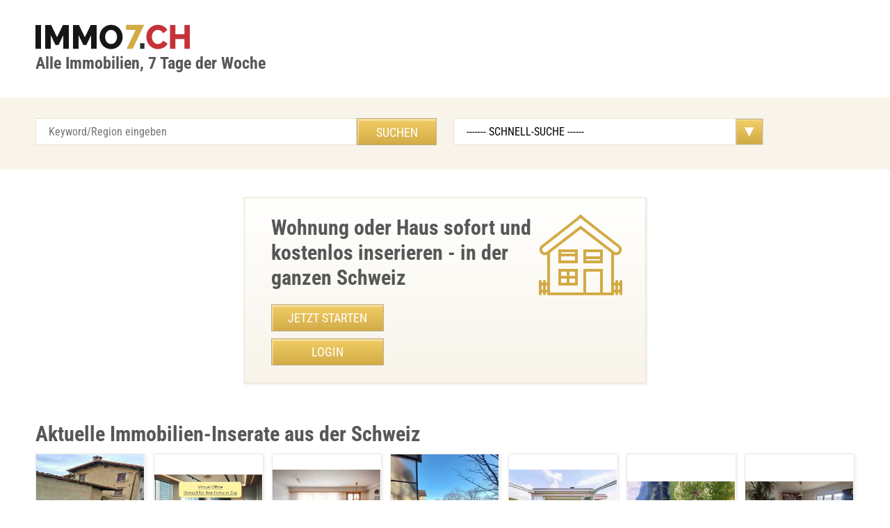

--- FILE ---
content_type: text/html;charset:UTF-8
request_url: https://www.immo7.ch/objekt/Hausteil-mit-eigenem-Garten-Nidwalden-i70i720970.html
body_size: 7993
content:

<!DOCTYPE html>
<html lang="de">
<head> 
<title> | </title>

<meta charset="UTF-8">
<meta name="viewport" content="width=device-width, initial-scale=1.0">

<meta property="og:title" content=" | " />
<meta property="og:description" content=",  Mueterschwandenbergstrasse 23   - Detail der Wohnung - immo7.ch" />
<meta property="og:type" content="apartment wohnung" />
<meta property="og:image" content="" />
<meta property="og:url" content="https://www.immo7.ch/objekt/" />

<meta name="description" content=",  Mueterschwandenbergstrasse 23   - Detail der Wohnung - immo7.ch">
<meta name="keywords" content=",,,Mueterschwandenbergstrasse 23">
<meta name="author" content="web-set interactive GmbH"> 
<meta name="copyright" content="web-set interactive GmbH"> 
<meta name="robots" content="noindex"> 
<meta name="revisit-after" content="2 days"> 
<link rel="shortcut icon" href="https://www.immo7.ch/favicon.ico"  type="image/x-icon" />

<meta name="language" content="german,de">
<meta http-equiv="cache-control" content="max-age=900" /> 
<link rel="index" href="https://www.immo7.ch/sitemap.html"> 
<link rel="home" href="https://www.immo7.ch"> 

   <link rel="canonical" href="https://www.immo7.ch/objekt/">

<meta name='robots' content='noindex'><meta http-equiv='refresh' content='1;URL=https://www.immo7.ch'>

<meta name="verify-v1" content="9Tvn+y73yHHoqXezPVw7DRaipg7guBfxuoWcd2OArEY=" /> 
<!-- TradeDoubler site verification 1341744 --> 

<link href="https://www.immo7.ch/css/font.css?family=Roboto+Condensed:300,400,700" rel="stylesheet">
<link rel="stylesheet" href="https://www.immo7.ch/css/main.css">

<script async src="https://pagead2.googlesyndication.com/pagead/js/adsbygoogle.js?client=ca-pub-6787366302618777" crossorigin="anonymous"></script>

       <script src="https://www.immo7.ch/js/jquery-2.2.0.min.js"></script>
        <script src="https://www.immo7.ch/js/main.js"></script>

</head>
<body>

<header>
	<div class="row">
		<div class="logo"><a href="https://www.immo7.ch"><img src="/img/logo.png" width="222" height="36" alt="immo7 logo"></a><br>Alle Immobilien, 7 Tage der Woche</div>
	</div>
</header>

<nav>
<div class="row">
    <div class="burger"><span></span><span></span><span></span></div>

    <div class="navigate">
        <ul>
            <li><a href="https://www.immo7.ch">Startseite</a></li>
            <li><a href="https://www.immo7.ch/cgi-bin/immo/immo.cgi">Alle Inserate</a></li>
            <li><a href="https://www.immo7.ch/login.html">Login</a></li>
            <li><a href="https://www.immo7.ch/kontakt.html">Kontakt</a></li>
        </ul>

        <div class="nav_top">
            <h3> Wohnung gratis inserieren in 1 Minute!</h3>
            <a href="https://www.immo7.ch/registration.html" class="btn btn-primary">Inserat erstellen</a>
        </div>
    </div>

    <div class="logotips">
        <a href="https://www.car7.ch" title="Occasionen"><img src="/img/car7.png" height="22" width="120" alt="Occasionen car7.ch"></a>
        <a href="https://www.job7.ch" title="Jobs"><img src="/img/job7.png" height="22" width="120" alt="Jobs job7.ch"></a>
        <a href="https://www.seminar7.ch" title="Seminare"><img src="/img/seminar.png" height="22" width="190" alt="Seminare seminar7.ch"></a>
    </div>
</div>
</nav>

<div class="nav-block nav-block-page">
	<div class="row">

		<div class="col-6">
			<form action="https://www.immo7.ch/cgi-bin/immo/immo.cgi" method="POST" name="immo7">
			<input name="q" type="text" placeholder="Keyword/Region eingeben" class="input" value="">
			<input type="submit" class="btn" value="Suchen">
                	</form>
		</div>

                <div class="col-7">
<form action="https://www.immo7.ch/cgi-bin/immo/immo.cgi"> 
<label>Search:
<select name="obj_region" onchange='this.form.submit()' class="select">
<option value="ALL">SCHNELL-SUCHE</option>
<option value="ALL">Alle</option>
<option value="Grossbasel">Basel - Stadt</option>
<option value="Bern-Mittelland">Bern - Stadt</option>
<option value="Luzern-Stadt">Luzern - Luzern-Stadt</option>
<option value="Zuerich-Stadt">Zürich - Stadt</option>
<option value="Zug">Zug - Stadt</option>
<option value="ALL">-----------------------</option>
<option value="Geneve">Geneve - City</option>
<option value="Lugano">Ticino - Lugano</option>
<option value="world">Ausland</option>
<option value="ALL">-----------------------</option>
<option value="Aarau">Aargau - Aarau</option>
<option value="Baden">Aargau - Baden</option>
<option value="Bremgarten">Aargau - Bremgarten</option>
<option value="Brugg">Aargau - Brugg</option>
<option value="Kulm">Aargau - Kulm</option>
<option value="Laufenburg">Aargau - Laufenburg</option>
<option value="Lenzburg">Aargau - Lenzburg</option>
<option value="Muri">Aargau - Muri</option>
<option value="Rheinfelden">Aargau - Rheinfelden</option>
<option value="Zofingen">Aargau - Zofingen</option>
<option value="Zurzach">Aargau - Zurzach</option>
<option value="Hinterland">Appenzell Ausserrhoden - Hinterland</option>
<option value="Mittelland">Appenzell Ausserrhoden - Mittelland</option>
<option value="Appenzellinnerrhoden">Appenzell Innerrhoden</option>
<option value="Arlesheim">Basel Land - Arlesheim</option>
<option value="Laufen">Basel Land - Laufen</option>
<option value="Liestal">Basel Land - Liestal</option>
<option value="Sissach">Basel Land - Sissach</option>
<option value="Waldenburg">Basel Land - Waldenburg</option>
<option value="Bettingen">Basel Stadt - Bettingen</option>
<option value="Grossbasel">Basel Stadt - Grossbasel</option>
<option value="Kleinbasel">Basel Stadt - Kleinbasel</option>
<option value="Riehen">Basel Stadt - Riehen</option>
<option value="Bern-Mittelland">Bern - Bern-Mittelland</option>
<option value="Berner-jura">Bern - Berner-jura</option>
<option value="Biel">Bern - Biel</option>
<option value="Emmental">Bern - Emmental</option>
<option value="Frutigennierdersimmental">Bern - Frutigennierdersimmental</option>
<option value="Interlaken">Bern - Interlaken</option>
<option value="Oberaargau">Bern - Oberaargau</option>
<option value="Obersimmentalsaanen">Bern - Obersimmentalsaanen</option>
<option value="Seeland">Bern - Seeland</option>
<option value="Thun">Bern - Thun</option>
<option value="Broye">Fribourg - Broye</option>
<option value="Glane">Fribourg - Glane</option>
<option value="Gruyere">Fribourg - Gruyere</option>
<option value="Lac">Fribourg - Lac</option>
<option value="Sarine">Fribourg - Sarine</option>
<option value="Sense">Fribourg - Sense</option>
<option value="Veveyse">Fribourg - Veveyse</option>
<option value="Carouge">Geneve - Carouge</option>
<option value="Cologn">Geneve - Cologny</option>
<option value="Geneve">Geneve - City</option>
<option value="Satigny">Geneve - Satigny</option>
<option value="Versoix">Geneve - Versoix</option>
<option value="Glarus">Glarus - Glarus</option>
<option value="Bernina">Graubunden - Bernina</option>
<option value="Hinterrhein">Graubunden - Hinterrhein</option>
<option value="Imboden">Graubunden - Imboden</option>
<option value="Inn">Graubunden - Inn</option>
<option value="Landquart">Graubunden - Landquart</option>
<option value="Maloggia">Graubunden - Maloggia</option>
<option value="Moesa">Graubunden - Moesa</option>
<option value="Plessur">Graubunden - Plessur</option>
<option value="Praettigau-Davos">Graubunden - Praettigau-Davos</option>
<option value="Suerselva">Graubunden - Suerselva</option>
<option value="Delemont">Jura - Delemont</option>
<option value="Francesmontagnes">Jura - Francesmontagnes</option>
<option value="Porrentruy">Jura - Porrentruy</option>
<option value="Entlebuch">Luzern - Entlebuch</option>
<option value="Hochdorf">Luzern - Hochdorf</option>
<option value="Luzern-Stadt">Luzern - Luzern-Stadt</option>
<option value="Sursee">Luzern - Sursee</option>
<option value="Willisau">Luzern - Willisau</option>
<option value="Boudry">Neuchatel - Boudry</option>
<option value="La-chaux-de-fonds">Neuchatel - La-chaux-de-fonds</option>
<option value="Locle">Neuchatel - Locle</option>
<option value="Neuchatel">Neuchatel - Neuchatel</option>
<option value="Val-de-ruz">Neuchatel - Val-de-ruz</option>
<option value="Val-de-travers">Neuchatel - Val-de-travers</option>
<option value="Nidwalden">Nidwalden - Nidwalden</option>
<option value="Owalden">Obwalden - Owalden</option>
<option value="Oberklettgau">Schaffhausen - Oberklettgau</option>
<option value="Reiat">Schaffhausen - Reiat</option>
<option value="Schaffhausen">Schaffhausen - Schaffhausen</option>
<option value="Schleitheim">Schaffhausen - Schleitheim</option>
<option value="Stein-am-Rhein">Schaffhausen - Stein-am-Rhein</option>
<option value="Unterklettgau">Schaffhausen - Unterklettgau</option>
<option value="Einsiedeln">Schwyz - Einsiedeln</option>
<option value="Hoefe">Schwyz - Hoefe</option>
<option value="Kuessnacht">Schwyz - Kuessnacht</option>
<option value="Marc"h>Schwyz - March</option>
<option value="Schwyz">Schwyz - Schwyz</option>
<option value="Bucheggberg">Solothurn - Bucheggberg</option>
<option value="Dorneck">Solothurn - Dorneck</option>
<option value="Gaeu">Solothurn - Gaeu</option>
<option value="Goesgen">Solothurn - Goesgen</option>
<option value="Lebern">Solothurn - Lebern</option>
<option value="Olten">Solothurn - Olten</option>
<option value="Solothurn">Solothurn - Solothurn</option>
<option value="Thal">Solothurn - Thal</option>
<option value="Thierstein">Solothurn - Thierstein</option>
<option value="Wasseramt">Solothurn - Wasseramt</option>
<option value="Rheintal">St.Gallen - Rheintal</option>
<option value="Rorschach">St.Gallen - Rorschach</option>
<option value="Sarganserland">St.Gallen - Sarganserland</option>
<option value="Seegaster">St.Gallen - Seegaster</option>
<option value="StGallen-Stad"t>St.Gallen - StGallen-Stadt</option>
<option value="Toggenburg">St.Gallen - Toggenburg</option>
<option value="Werdenberg">St.Gallen - Werdenberg</option>
<option value="Wil">St.Gallen - Wil</option>
<option value="Arbon">Thurgau - Arbon</option>
<option value="Frauenfeld">Thurgau - Frauenfeld</option>
<option value="Kreuzlingen">Thurgau - Kreuzlingen</option>
<option value="Muenchwilen">Thurgau - Muenchwilen</option>
<option value="Weinfelden">Thurgau - Weinfelden</option>
<option value="Bellinzona">Ticino - Bellinzona</option>
<option value="Blenio">Ticino - Blenio</option>
<option value="Leventina">Ticino - Leventina</option>
<option value="Locarno">Ticino - Locarno</option>
<option value="Lugano">Ticino - Lugano</option>
<option value="Mendrisio">Ticino - Mendrisio</option>
<option value="Riviera">Ticino - Riviera</option>
<option value="Vallemaggia">Ticino - Vallemaggia</option>
<option value="Uri">Uri - Uri</option>
<option value="Brig">Valais - Brig</option>
<option value="Conthey">Valais - Conthey</option>
<option value="Entremont">Valais - Entremont</option>
<option value="Goms">Valais - Goms</option>
<option value="Herens">Valais - Herens</option>
<option value="Leuk">Valais - Leuk</option>
<option value="Martigny">Valais - Martigny</option>
<option value="Monthey">Valais - Monthey</option>
<option value="Raron">Valais - Raron</option>
<option value="Saint-maurice">Valais - Saint-maurice</option>
<option value="Sierre">Valais - Sierre</option>
<option value="Sion">Valais - Sion</option>
<option value="Visp">Valais - Visp</option>
<option value="Affoltern">Zuerich - Affoltern</option>
<option value="Andelfinden">Zuerich - Andelfinden</option>
<option value="Buelach">Zuerich - Buelach</option>
<option value="Dielsdorf">Zuerich - Dielsdorf</option>
<option value="Dietikon">Zuerich - Dietikon</option>
<option value="Horgen">Zuerich - Horgen</option>
<option value="Meilen">Zuerich - Meilen</option>
<option value="Pfaeffikon">Zuerich - Pfaeffikon</option>
<option value="Uster">Zuerich - Uster</option>
<option value="Winterthur">Zuerich - Winterthur</option>
<option value="Zuerich-Stadt">Zuerich - Zuerich-Stadt</option>
<option value="Zug">Zug - Zug</option>
</select>
</label>
</form>
</div>

	</div>
</div>
<main role="main">
<div class="row">
	<section class="rezult_search">
                <!--
 		<h2>Newsletter kostenlos:</h2>
		<div class="filter_search">
			<div class="title">Newsletter kostenlos:</div>
			<div class="col-4">
				<input type="text" placeholder="Email eingeben" class="input">
			</div>	
			<div class="col-4">
				<select class="select">
					<option value="">Rubrik</option>
				</select>
			</div>	
			<div class="col-3">
				<input type="button" class="btn" value="Bestätigen ">
				<a class="pp">Privacy Policy</a>
			</div>
		</div>
		-->

		<div class="content content-triple">

			<div class="center">
 
				<h1></h1>
				<!--
                                <a href="https://www.immo7.ch/cgi-bin/immo/immo_deactivate.cgi?obj_id=20970&table=obj_users" class="links-triple"><img src="/img/help-button.svg" width="50" height="50" alt="help button"></a>
				<a href="https://www.immo7.ch/cgi-bin/immo/immo_edit.cgi?modify_id=20970&lang=de" class="links-triple"><img src="/img/edit.svg" width="50" height="50" alt="edit button"></a>
				-->
                                <div class="bold">
					<div class="prise">Preis  CHF</div>
               
                                        <h2></h2>
					<div class="about-text">
						<p></p> 
					</div>
					<h2>Kontakt:</h2>

                                        <table>
                                        <tr>
                                                <td>Adresse:</td>
                                                <td><div>, Mueterschwandenbergstrasse 23</div><div></div></td>
                                        </tr>
                                        <tr>
                                                <td>Zimmer:     </td>
                                                <td>3,5 / Stockwerk: 2</td>
                                        </tr>
                                        <tr>
                                                <td>Mietzins:</td>
                                                <td> CHF</td>
                                        </tr>
                                        <tr>
                                                <td>Kontakt:</td>
                                                <td>Sunnmatt Immobilien AG</td>
                                        </tr>
                                        <tr>
                                                <td>Telefon:</td>
                                                <td><a href="https://www.immo7.ch/cgi-bin/immo/immo_contact.cgi?obj_id=20970&obj_region=Nidwalden&type=obj_team&obj_tel=041 662 88 80" style="filter: blur(4px); -webkit-filter: blur(4px);">041 662 88 80</A></td>
                                        </tr>
                                        <tr>
                                                <td colspan=2>
                                                <form action="https://www.immo7.ch/cgi-bin/immo/immo_contact.cgi" method="POST" name="immo7">
                                                <input type="hidden" name="obj_tel" value="041 662 88 80">
                                                <input type="hidden" name="obj_id" value="20970">
                                                <input type="hidden" name="obj_region" value="Nidwalden">
                                                <input type="hidden" name="type" value="obj_team">
                                                <input type="submit" class="btn" value="Kontakt">
                                                </form>
                                                </td>
                                        </tr>
                                </table>


<script type="application/ld+json">
 {
      "@context": "https://schema.org/",
      "@type": "Product",
      "name": " | ",
      "image": [
        "https://cis01.immoscout24.ch/?940x628/3/90/is24media/60/55/1349731c4e-220901.JPG"
       ],
      "description": ",  Mueterschwandenbergstrasse 23   - Detail der Wohnung - immo7.ch",
      "aggregateRating": {
        "@type": "AggregateRating",
        "ratingValue": "5",
        "reviewCount": "6"
      },
      "offers": {
        "@type": "Offer",
        "url": "https://www.immo7.ch/objekt/",
        "priceCurrency": "CHF",
        "price": "2100",
        "priceValidUntil": "2025-12-31",
        "itemCondition": "https://schema.org/UsedCondition",
        "availability": "https://schema.org/InStock"
      }
    }
</script>

				</div>

                                <h2>Fotos: , Mueterschwandenbergstrasse 23, </h2>
				<div class="fotos">
					<figure>
                                                
						<figcaption> </figcaption>
					</figure>
				</div>
				<div class="map">
					<b class="title-center">Adresse:</b>
                                        <img src="https://maps.google.com/maps/api/staticmap?center=Mueterschwandenbergstrasse 23,,Schweiz&zoom=14&size=640x640&maptype=roadmap&sensor=false&markers=size:mid%7Ccolor:green%7C,Mueterschwandenbergstrasse 23,CH&key=AIzaSyDXY32qim3S2mogEZ6YTVp_o3Y2XsPLeh0" alt="Adresse " loading="lazy">
					<br><br>
					<img src="https://maps.google.com/maps/api/staticmap?center=Mueterschwandenbergstrasse 23,,Schweiz&zoom=16&size=640x640&maptype=hybrid&sensor=false&markers=size:mid%7Ccolor:green%7C,Mueterschwandenbergstrasse 23,CH&key=AIzaSyDXY32qim3S2mogEZ6YTVp_o3Y2XsPLeh0" alt="Adresse " loading="lazy">
				</div>
			       
                                <h2>Weitere Inserate</h2>
                                <div>   
                                        <ul>
                                        <li>
                                                <a href="https://www.immo7.ch/objekt/Charmante-2-5-Zi-Wohnung-mit-Sdbalkon-in-Leukerbad-i722737i70.html" target="_parent" title="Charmante 2.5-Zi Wohnung mit Sdbalkon in Leukerbad">
                                                      &bull; Charmante 2.5-Zi Wohnung mit Sdbalkon in Leukerbad
                                                </a><hr>
                                        </li>

                                        <li>
                                                <a href="https://www.immo7.ch/objekt/3-5-Zimmer-Wohnung-in-Aarau-Rohr-zu-vermieten--i723844i70.html" target="_parent" title="3.5 Zimmer Wohnung in Aarau Rohr zu vermieten  ">
                                                      &bull; 3.5 Zimmer Wohnung in Aarau Rohr zu vermieten  
                                                </a><hr>
                                        </li>

                                        <li>
                                                <a href="https://www.immo7.ch/objekt/Moebliertes-WG-Zimmer-in-Wettswil-ab-sofort-i722673i70.html" target="_parent" title="Möbliertes WG-Zimmer in Wettswil ab sofort">
                                                      &bull; Möbliertes WG-Zimmer in Wettswil ab sofort
                                                </a><hr>
                                        </li>

                                        <li>
                                                <a href="https://www.immo7.ch/objekt/Geraeumige-4-Zimmer-Wohnung-in-Herisau-i723355i70.html" target="_parent" title="Geräumige 4-Zimmer-Wohnung in Herisau">
                                                      &bull; Geräumige 4-Zimmer-Wohnung in Herisau
                                                </a><hr>
                                        </li>

                                        <li>
                                                <a href="https://www.immo7.ch/objekt/Charmante-2-Zimmer-Wohnung-in-Lupsingen-mieten-i723473i70.html" target="_parent" title="Charmante 2-Zimmer-Wohnung in Lupsingen mieten">
                                                      &bull; Charmante 2-Zimmer-Wohnung in Lupsingen mieten
                                                </a><hr>
                                        </li>

                                        <li>
                                                <a href="https://www.immo7.ch/objekt/Gemuetliche-3-5-Zi-Wohnung-in-Haetzingen-zentral-gelegen-i723585i70.html" target="_parent" title="Gemütliche 3.5 Zi Wohnung in Hätzingen, zentral gelegen">
                                                      &bull; Gemütliche 3.5 Zi Wohnung in Hätzingen, zentral gelegen
                                                </a><hr>
                                        </li>

                                        <li>
                                                <a href="https://www.immo7.ch/objekt/Moderne-2-5-Zimmer-Wohnung-in-Marbach-SG--i723477i70.html" target="_parent" title="Moderne 2.5-Zimmer Wohnung in Marbach SG ">
                                                      &bull; Moderne 2.5-Zimmer Wohnung in Marbach SG 
                                                </a><hr>
                                        </li>

                                        <li>
                                                <a href="https://www.immo7.ch/objekt/Zentrale-1-Zimmerwohnung-in-Winterthur---Guenstig-Modern-i720257i70.html" target="_parent" title="Zentrale 1 Zimmerwohnung in Winterthur - Günstig & Modern">
                                                      &bull; Zentrale 1 Zimmerwohnung in Winterthur - Günstig & Modern
                                                </a><hr>
                                        </li>

                                        <li>
                                                <a href="https://www.immo7.ch/objekt/Traumhafte-5-Zimmerwohnung-im-Toggenburg-i722472i70.html" target="_parent" title="Traumhafte 5-Zimmerwohnung im Toggenburg">
                                                      &bull; Traumhafte 5-Zimmerwohnung im Toggenburg
                                                </a><hr>
                                        </li>

                                        <li>
                                                <a href="https://www.immo7.ch/objekt/Modernes-WG-Zimmer-in-Bern-Ostermundigen-ab-Nov-2024--i721433i70.html" target="_parent" title="Modernes WG-Zimmer in Bern-Ostermundigen ab Nov. 2024  ">
                                                      &bull; Modernes WG-Zimmer in Bern-Ostermundigen ab Nov. 2024  
                                                </a><hr>
                                        </li>

                                        <li>
                                                <a href="https://www.immo7.ch/objekt/Tiny-House-zur-Miete-in-Bazenheid-SG-i722656i70.html" target="_parent" title="Tiny House zur Miete in Bazenheid, SG">
                                                      &bull; Tiny House zur Miete in Bazenheid, SG
                                                </a><hr>
                                        </li>

                                        <li>
                                                <a href="https://www.immo7.ch/objekt/5-Zimmerwohnung-mit-Balkon-in-Adligenswil-i723762i70.html" target="_parent" title="5-Zimmerwohnung mit Balkon in Adligenswil">
                                                      &bull; 5-Zimmerwohnung mit Balkon in Adligenswil
                                                </a><hr>
                                        </li>

                                        <li>
                                                <a href="https://www.immo7.ch/objekt/Gewerberume-in-Ettiswil-mieten--Optimal-fr-Ihr-Business-i723357i70.html" target="_parent" title="Gewerberume in Ettiswil mieten â Optimal fr Ihr Business">
                                                      &bull; Gewerberume in Ettiswil mieten â Optimal fr Ihr Business
                                                </a><hr>
                                        </li>

                                        <li>
                                                <a href="https://www.immo7.ch/objekt/Zentrale-3-Zimmer-Wohnung-in-Basel-Naehe-Coop-Migros-i721271i70.html" target="_parent" title="Zentrale 3-Zimmer Wohnung in Basel, Nähe Coop & Migros">
                                                      &bull; Zentrale 3-Zimmer Wohnung in Basel, Nähe Coop & Migros
                                                </a><hr>
                                        </li>

                                        <li>
                                                <a href="https://www.immo7.ch/objekt/Exklusive-4-5-Zimmer-Attikawohnung-in-Leukerbad--i723596i70.html" target="_parent" title="Exklusive 4.5-Zimmer Attikawohnung in Leukerbad  ">
                                                      &bull; Exklusive 4.5-Zimmer Attikawohnung in Leukerbad  
                                                </a><hr>
                                        </li>

                                        <li>
                                                <a href="https://www.immo7.ch/objekt/Exklusive-2-5-Zimmerwohnung-in-Leukerbad-i723380i70.html" target="_parent" title="Exklusive 2.5-Zimmerwohnung in Leukerbad">
                                                      &bull; Exklusive 2.5-Zimmerwohnung in Leukerbad
                                                </a><hr>
                                        </li>

                                        <li>
                                                <a href="https://www.immo7.ch/objekt/2-Zimmerwohnung-in-Allschwil-Balkon-ruhige-Lage-i723568i70.html" target="_parent" title="2-Zimmerwohnung in Allschwil, Balkon, ruhige Lage">
                                                      &bull; 2-Zimmerwohnung in Allschwil, Balkon, ruhige Lage
                                                </a><hr>
                                        </li>

                                        <li>
                                                <a href="https://www.immo7.ch/objekt/Traumhafte-4-5-Zimmer-Wohnung-auf-der-Beinwilerhoehe-i722719i70.html" target="_parent" title="Traumhafte 4.5 Zimmer Wohnung auf der Beinwilerhöhe">
                                                      &bull; Traumhafte 4.5 Zimmer Wohnung auf der Beinwilerhöhe
                                                </a><hr>
                                        </li>

                                        <li>
                                                <a href="https://www.immo7.ch/objekt/Attraktive-Werkstatt-Lager-in-Oberstammheim-mieten-i722596i70.html" target="_parent" title="Attraktive Werkstatt & Lager in Oberstammheim mieten">
                                                      &bull; Attraktive Werkstatt & Lager in Oberstammheim mieten
                                                </a><hr>
                                        </li>

                                        <li>
                                                <a href="https://www.immo7.ch/objekt/Kreatives-Studio-Broplatz-in-Kriens-mieten--i725144i70.html" target="_parent" title="Kreatives Studio & Broplatz in Kriens mieten  ">
                                                      &bull; Kreatives Studio & Broplatz in Kriens mieten  
                                                </a><hr>
                                        </li>
</ul>
                                </div> 
                                <br><br>
                                <iframe  src='https://www.web-set.com/cgi-bin/ads/ads.cgi?r=immo7.ch' scrollbars=0 scrolling='no' frameborder='0' width='100%' height='250' loading='lazy' title='Ads by WEB-SET'> </iframe>
			</div>
			<div class="left">
                                <h2>Weitere Immobilien in Nidwalden</h2>
				<ul>
 					
 					<li>
                                                <a href="https://www.immo7.ch/objekt/Traumhafte-Ferienwohnung-in-Gordola-mit-Seesicht-i722633i70.html" target="_parent" title="Traumhafte Ferienwohnung in Gordola mit Seesicht">
							Traumhafte Ferienwohnung in Gordola mit Seesicht<br><img src='/pict/t_1740388934_1_.webp' width='300'  alt='1 1/2 Ferienwohnung' title='1 1/2 Ferienwohnung' border='0' loading='lazy'>
                                                </a>
                                        </li>

 					<li>
                                                <a href="https://www.immo7.ch/objekt/Flexible-Gewerbeflaeche-mit-Klimaanlage-in-Hochdorf-i723570i70.html" target="_parent" title="Flexible Gewerbefläche mit Klimaanlage in Hochdorf">
							Flexible Gewerbefläche mit Klimaanlage in Hochdorf<br><img src='/pict/t_1753610260_1_.webp' width='300'  alt='Gewerberaum mit einer Fläche von 100 m², ausgestattet mit einer individuell regulierbaren Klimaanlage – ideal für vielfältige gewerbliche Nutzungen.' title='Gewerberaum mit einer Fläche von 100 m², ausgestattet mit einer individuell regulierbaren Klimaanlage – ideal für vielfältige gewerbliche Nutzungen.' border='0' loading='lazy'>
                                                </a>
                                        </li>

 					<li>
                                                <a href="https://www.immo7.ch/objekt/Helle-3-Zimmerwohnung-mit-2-Balkonen-in-Luzern-i724752i70.html" target="_parent" title="Helle 3-Zimmerwohnung mit 2 Balkonen in Luzern">
							Helle 3-Zimmerwohnung mit 2 Balkonen in Luzern<br><img src='/pict/t_1764686737_1_.webp' width='300'  alt='3-Zimmerwohnung im Wesemlin, Stadt Luzern' title='3-Zimmerwohnung im Wesemlin, Stadt Luzern' border='0' loading='lazy'>
                                                </a>
                                        </li>

 					<li>
                                                <a href="https://www.immo7.ch/objekt/Befristetes-1-5-Zimmer-in-Wabern-Bern--i722527i70.html" target="_parent" title="Befristetes 1.5-Zimmer in Wabern, Bern  ">
							Befristetes 1.5-Zimmer in Wabern, Bern  <br><img src='/pict/t_1738691654_1_.webp' width='300'  alt='Einzelzimmer in Wabern, befriestet ' title='Einzelzimmer in Wabern, befriestet ' border='0' loading='lazy'>
                                                </a>
                                        </li>

 					<li>
                                                <a href="https://www.immo7.ch/objekt/Traumhafte-3-5-Zimmer-Dachwohnung-in-Kriessern-i724770i70.html" target="_parent" title="Traumhafte 3.5-Zimmer-Dachwohnung in Kriessern">
							Traumhafte 3.5-Zimmer-Dachwohnung in Kriessern<br><img src='/pict/t_1764850760_1_.webp' width='300'  alt='3.5 Zimmerwohnung 9451 Kriessern' title='3.5 Zimmerwohnung 9451 Kriessern' border='0' loading='lazy'>
                                                </a>
                                        </li>

 					<li>
                                                <a href="https://www.immo7.ch/objekt/Charmante-4-Zimmer-Altbauwohnung-in-Ostermundigen--i723664i70.html" target="_parent" title="Charmante 4-Zimmer Altbauwohnung in Ostermundigen  ">
							Charmante 4-Zimmer Altbauwohnung in Ostermundigen  <br><img src='/pict/t_1756736025_1_.webp' width='300'  alt='4 Zimmer Altbauwohnung' title='4 Zimmer Altbauwohnung' border='0' loading='lazy'>
                                                </a>
                                        </li>

 					<li>
                                                <a href="https://www.immo7.ch/objekt/2-Zimmerwohnung-in-Olten---Zentrale-Lage-ab-970-CHF-i723582i70.html" target="_parent" title="2-Zimmerwohnung in Olten - Zentrale Lage, ab 970 CHF">
							2-Zimmerwohnung in Olten - Zentrale Lage, ab 970 CHF<br><img src='/pict/t_1754038412_1_.webp' width='300'  alt='Angenehme 2-Zimmerwohnung in Olten' title='Angenehme 2-Zimmerwohnung in Olten' border='0' loading='lazy'>
                                                </a>
                                        </li>

 					<li>
                                                <a href="https://www.immo7.ch/objekt/Charmantes-Studio-in-St-Martin-Wallis-mieten-i723430i70.html" target="_parent" title="Charmantes Studio in St. Martin Wallis mieten">
							Charmantes Studio in St. Martin Wallis mieten<br><img src='/pict/t_1748872569_1_.webp' width='300'  alt='Studio St Martin Wallis ' title='Studio St Martin Wallis ' border='0' loading='lazy'>
                                                </a>
                                        </li>

 					<li>
                                                <a href="https://www.immo7.ch/objekt/Traumhafte-3-5-Zimmer-Wohnung-in-Goldswil-i723556i70.html" target="_parent" title="Traumhafte 3.5-Zimmer-Wohnung in Goldswil">
							Traumhafte 3.5-Zimmer-Wohnung in Goldswil<br><img src='/pict/t_1752521513_1_.webp' width='300'  alt='Ruhige und charmante 3.5-Zimmer-Wohnung mit schöner Aussicht' title='Ruhige und charmante 3.5-Zimmer-Wohnung mit schöner Aussicht' border='0' loading='lazy'>
                                                </a>
                                        </li>

 					<li>
                                                <a href="https://www.immo7.ch/objekt/Moebliertes-Zimmer-mit-Bergblick-in-Raron-i723329i70.html" target="_parent" title="Möbliertes Zimmer mit Bergblick in Raron">
							Möbliertes Zimmer mit Bergblick in Raron<br><img src='/pict/t_1746299678_1_.webp' width='300'  alt='Möbiliertes grösseres Zimmer in EFH im zentralen Raron im Kanton Wallis' title='Möbiliertes grösseres Zimmer in EFH im zentralen Raron im Kanton Wallis' border='0' loading='lazy'>
                                                </a>
                                        </li>

				</ul>
			</div>
			<div class="right">
			
                        <!-- BANNER -->
                        <!-- WEB-SET Ads - auto - EN -->
<iframe  src='https://www.web-set.com/cgi-bin/ads/ads.cgi?t=0&r=immo7.ch' scrollbars=0 scrolling='no' frameborder='0' width='100%' height='600' loading='lazy' title='Ads by WEB-SET'> </iframe>
<!-- WEB-SET Ads - auto - EN -->

			</div>
		</div>
		
	</section>
</div>
</main>
<div class="footer hr">
	<div class="row">
		<h2>Immobilien in der Schweiz:</h2>
		<ul>
			<li><a href="https://www.immo7.ch/Kanton/Appenzell.Innerhoden-ai.html" title="immobilien in Appenzell Innerhoden"/>Appenzell Inn.</a></li>
                        <li><a href="https://www.immo7.ch/Kanton/Appenzell.Ausserhoden-ar.html" title="immobilien in Appenzell Ausserhoden"/>Appenzell Aus.</a></li>
                        <li><a href="https://www.immo7.ch/Kanton/Basel.Land-bl.html" title="immobilien in Basel Land"/>Basel Land</a></li>
                        <li><a href="https://www.immo7.ch/Kanton/Basel.Stadt-bs.html" title="immobilien in Basel Stadt"/>Basel Stadt</a></li>
                        <li><a href="https://www.immo7.ch/Kanton/Bern-be.html" title="immobilien in Bern"/>Bern</a></li>
                        <li><a href="https://www.immo7.ch/Kanton/Glarus-gl.html" title="immobilien in Glarus"/>Glarus</a></li>
                        <li><a href="https://www.immo7.ch/Kanton/Freiburg-fr.html" title="immobilien in Freiburg"/>Freiburg</a> 
                        <li><a href="https://www.immo7.ch/Kanton/Geneve-ge.html" title="immobilien in Genève"/>Genève</a></li>                        
                        <li><a href="https://www.immo7.ch/Kanton/Graubuenden-gr.html" title="immobilien in Graubünden"/>Graubünden</a></li>
                        <li><a href="https://www.immo7.ch/Kanton/Jura-ju.html" title="immobilien in Jura"/>Jura</a></li>
                        <li><a href="https://www.immo7.ch/Kanton/Luzern-lu.html" title="immobilien in Luzern"/>Luzern</a></li>
                        <li><a href="https://www.immo7.ch/Kanton/Neuenburg-ne.html" title="immobilien in Neuenburg"/>Neuenburg</a></li>
                        <li><a href="https://www.immo7.ch/Kanton/Niederwalden-nw.html" title="immobilien in Nierderwalden"/>Niederwalden</a></li>
                        <li><a href="https://www.immo7.ch/Kanton/Obwalden-ow.html" title="immobilien in Obwalden"/>Obwalden</a></li>
                        <li><a href="https://www.immo7.ch/Kanton/Schaffhausen-sh.html" title="immobilien in Schaffhausen">Schaffhausen</a></li>
                        <li><a href="https://www.immo7.ch/Kanton/Schwyz-sz.html" title="immobilien in Schwyz"/>Schwyz</a></li>
                        <li><a href="https://www.immo7.ch/Kanton/Solothurn-so.html" title="immobilien in Solothurn"/>Solothurn</a></li>
                        <li><a href="https://www.immo7.ch/Kanton/St.Gallen-sg.html" title="immobilien in St.Gallen"/>St.Gallen</a></li>
                        <li><a href="https://www.immo7.ch/Kanton/Tessin-ti.html" title="immobilien in Tessin"/>Ticino</a></li> 
                        <li><a href="https://www.immo7.ch/Kanton/Thurgau-tg.html" title="immobilien in Thurgau"/>Thurgau</a></li> 
                        <li><a href="https://www.immo7.ch/Kanton/Uri-ur.html" title="immobilien in Uri"/>Uri</a></li> 
                        <li><a href="https://www.immo7.ch/Kanton/Waadt-vd.html" title="immobilien in Waadt"/>Waadt</a></li>
                        <li><a href="https://www.immo7.ch/Kanton/Vallis-vs.html" title="immobilien in Wallis">Wallis</a></li>
                        <li><a href="https://www.immo7.ch/Kanton/Zuerich-zh.html" title="immobilien in Zürich"/>Zürich</a></li>
                        <li><a href="https://www.immo7.ch/Kanton/Zug-zg.html" title="immobilien in Zug"/>Zug</a></li>
		</ul>
	</div>
</div>
<div class="footer hr citis-footer">
	<div class="row">
		<h2>Immobilienfirmen in der Schweiz:</h2>
		<ul>
			<li><a href="https://www.immo7.ch/immobilien/Immobilien.html" title="Immobilien Börse AG">Immobilien Börse AG</A></li>
			<li><a href="https://www.immo7.ch/immobilien/BETTERHOMES.html" title="BETTERHOMES AG">BETTERHOMES AG</A></li>
			<li><a href="https://www.immo7.ch/immobilien/NEUE.html" title="NEUE IMMO AG">NEUE IMMO AG</A></li>
			<li><a href="https://www.immo7.ch/immobilien/IMMOSEEKER.html" title="IMMOSEEKER AG">IMMOSEEKER AG</A></li>
			<li><a href="https://www.immo7.ch/immobilien/Graf.html" title="Graf & Partner Immobilien AG">Graf & Partner Immobilien AG</A></li>
			<li><a href="https://www.immo7.ch/immobilien/Seesicht.html" title="Seesicht Immobilien GmbH">Seesicht Immobilien GmbH</A></li>
			<li><a href="https://www.immo7.ch/immobilien/Heinrich.html" title="Heinrich Immobilien GmbH">Heinrich Immobilien GmbH</A></li>
			<li><a href="https://www.immo7.ch/immobilien/Immovendo.html" title="Immovendo">Immovendo</A></li>
			<li><a href="https://www.immo7.ch/immobilien/HEV.html" title="HEV Verwaltungs AG">HEV Verwaltungs AG</A></li>
			<li><a href="https://www.immo7.ch/immobilien/Etzel.html" title="Etzel Immobilien AG">Etzel Immobilien AG</A></li>
			<li><a href="https://www.immo7.ch/immobilien/Bader.html" title="Bader Immobilien Luzern AG">Bader Immobilien Luzern AG</A></li>
			<li><a href="https://www.immo7.ch/immobilien/NOBIL.html" title="NOBIL IMMO GmbH">NOBIL IMMO GmbH</A></li>
			<li><a href="https://www.immo7.ch/immobilien/Agso.html" title="Agso Immo GmbH">Agso Immo GmbH</A></li>
			<li><a href="https://www.immo7.ch/immobilien/Eisenring.html" title="J. Eisenring AG">J. Eisenring AG</A></li>
			<li><a href="https://www.immo7.ch/immobilien/REVE.html" title="REVE Immobilien AG">REVE Immobilien AG</A></li>
			<li><a href="https://www.immo7.ch/immobilien/Immosky.html" title="Immosky AG">Immosky AG</A></li>
			<li><a href="https://www.immo7.ch/immobilien/Maduz.html" title="Maduz Immobilientreuhand GmbH">Maduz Immobilientreuhand GmbH</A></li>
			<li><a href="https://www.immo7.ch/immobilien/bonainvest.html" title="bonainvest AG">bonainvest AG</A></li>
			<li><a href="https://www.immo7.ch/immobilien/Gerber.html" title="Treuhand Gerber + Co AG">Treuhand Gerber + Co AG</A></li>
			<li><a href="https://www.immo7.ch/immobilien/MITTELLAND.html" title="MITTELLAND-IMMO">MITTELLAND-IMMO</A></li>
			<li><a href="https://www.immo7.ch/immobilien/Emmenegger.html" title="Patrick Emmenegger Immobilien Verwaltungen AG">Patrick Emmenegger Immobilien Verwaltungen AG</A></li>
			<li><a href="https://www.immo7.ch/immobilien/VERIT.html" title="VERIT Immobilien AG">VERIT Immobilien AG</A></li>
			<li><a href="https://www.immo7.ch/immobilien/Heidi.html" title="Heidi Immo Flims AG">Heidi Immo Flims AG</A></li>
			<li><a href="https://www.immo7.ch/immobilien/Feldmann.html" title="Feldmann-Immobilien AG">Feldmann-Immobilien AG</A></li>
			<li><a href="https://www.immo7.ch/immobilien/Imhof.html" title="Imhof Immobilien AG">Imhof Immobilien AG</A></li>
			<li><a href="https://www.immo7.ch/immobilien/stimo.html" title="stimo Immo AG">stimo Immo AG</A></li>
			<li><a href="https://www.immo7.ch/immobilien/GOLDINGER.html" title="GOLDINGER Immobilien Treuhand AG">GOLDINGER Immobilien Treuhand AG</A></li>
			<li><a href="https://www.immo7.ch/immobilien/Mosimann.html" title="Mosimann Immobilien Treuhand AG">Mosimann Immobilien Treuhand AG</A></li>
		</ul>
	</div>
</div>
<footer class="footer-page">
	<div class="row">
		<div class="links">
			<ul>
				<li><a href="https://www.car7.ch/impressum.html">Impressum</a></li>
				<li><a href="https://www.car7.ch/agb.html">AGB</a></li>
				<li><a href="https://www.car7.ch/privacy.html">Privacy</a></li>
				<li><a href="https://www.car7.ch/kontakt.html">Kontakt</a></li>
				<li><a href="https://www.car7.ch/car7.PDF">Ueber immo7.ch</a></li>
				<li><a href="https://www.car7.ch/cgi-bin/newsletter/remove.cgi">Abmeldung</a></li>
				<li><a href="https://www.car7.ch/sitemap.html">Sitemap</a></li>
                                <li><a href="https://www.job7.ch">job7.ch</a></li>
                                <li><a href="https://www.immo7.ch">immo7.ch</a></li>
                                <li><a href="https://www.seminar7.ch">seminar7.ch</a></li>
			</ul>
		</div>
		<div class="cc">© 2012-2025 Baar WEB-SET interactive GmbH - 
                                <a href="https://www.web-set.com/solution.de.html">Werbung auf WEB-SET Network</A> |
                                <a href="https://www.immo7.ch/Flat-Fee-Traffic-immo7.pdf">PDF: Werbung auf immo7.ch</A>
                </div>
	</div>
</footer>

</body>
</html>



--- FILE ---
content_type: text/html; charset=utf-8
request_url: https://www.google.com/recaptcha/api2/aframe
body_size: 267
content:
<!DOCTYPE HTML><html><head><meta http-equiv="content-type" content="text/html; charset=UTF-8"></head><body><script nonce="Y96UoD_z2TMhrPtpmKeYbw">/** Anti-fraud and anti-abuse applications only. See google.com/recaptcha */ try{var clients={'sodar':'https://pagead2.googlesyndication.com/pagead/sodar?'};window.addEventListener("message",function(a){try{if(a.source===window.parent){var b=JSON.parse(a.data);var c=clients[b['id']];if(c){var d=document.createElement('img');d.src=c+b['params']+'&rc='+(localStorage.getItem("rc::a")?sessionStorage.getItem("rc::b"):"");window.document.body.appendChild(d);sessionStorage.setItem("rc::e",parseInt(sessionStorage.getItem("rc::e")||0)+1);localStorage.setItem("rc::h",'1769233709482');}}}catch(b){}});window.parent.postMessage("_grecaptcha_ready", "*");}catch(b){}</script></body></html>

--- FILE ---
content_type: text/html; charset=UTF-8
request_url: https://www.immo7.ch/
body_size: 11671
content:
<!DOCTYPE html>
<html lang="de" xml:lang="de" xmlns="http://www.w3.org/1999/xhtml">
<head>
	<meta charset="UTF-8">
	<meta name="viewport" content="width=device-width, initial-scale=1.0">
	<link rel="shortcut icon" href="https://www.immo7.ch/favicon.ico"  type="image/x-icon" />
	<title>Immobilien Schweiz: Wohnungen, H&auml;user & Grundst&uuml;cke | immo7.ch</title>
	<link href="https://www.immo7.ch/css/font.css?family=Roboto+Condensed:300,400,700" rel="stylesheet">
	<link rel="stylesheet" href="https://www.immo7.ch/css/main.css"  />
	<link rel="canonical" href="https://www.immo7.ch/">
	<base href="https://www.immo7.ch/">

        <link rel="canonical" href="https://www.immo7.ch/">
        <link rel="alternate" href="https://www.immo7.ch/index.fr.shtml" hreflang="fr">
        <link rel="alternate" href="https://www.immo7.ch/index.it.shtml" hreflang="it">

	<meta http-equiv="content-language" content="de-ch" />
	<meta name="description" content="Finden Sie Ihre Traumwohnung oder Haus auf immo7.ch. Immobilienangebote aus der ganzen Schweiz. Jetzt kostenlos inserieren und suchen">
	<meta name="keywords" content="Immobilien Schweiz, Wohnung mieten Schweiz, Haus kaufen Schweiz, Wohnung kaufen Z&uuml;rich, Immobilien Z&uuml;rich, Haus mieten Schweiz, Grundstück kaufen Schweiz, Wohnung inserieren Schweiz, Gewerbeimmobilien Schweiz, Luxusimmobilien Schweiz, Eigentumswohnung Schweiz, Wohnung mieten Bern, Wohnung kaufen Basel, Haus kaufen Genf, Ferienwohnungen Schweiz, Neubauwohnungen Schweiz, Mietwohnungen Schweiz, Immobilien online inserieren, Wohnung suchen Schweiz, Haus verkaufen Schweiz">
	<meta name="revisit-after" content="4 hours" />
	<meta name="copyright" content="immo7.ch web-set interactive GmbH" />
	<link rel="index" href="https://www.immo7.ch/sitemap.xml">
	<link rel="home" href="https://www.immo7.ch">
	<meta name="google-site-verification" content="5PSeczJKW3Plt-kVlKnHOB6ohSyuztDkN17lA7exSCM" />
	<meta name="verify-v1" content="9Tvn+y73yHHoqXezPVw7DRaipg7guBfxuoWcd2OArEY=" />

<meta property="og:title" content="Alle Immobilien in der Schweiz. Wohnungssuche in Z&uuml;rich und in der Schweiz" />
<meta property="og:description" content="Alle Immobilien in der Schweiz. Wohnungssuche in Z&uuml;rich und in der Schweiz" />
<meta property="og:type" content="real estate" />
<meta property="og:image" content="https://www.immo7.ch/img/immo7-big.png" />
<meta property="og:url" content="https://www.immo7.ch" />

<meta name="ahrefs-site-verification" content="1e0a48fdba1236bb8ed50c9ba556441d6998602a72344e0f6d53f0fc5e21c076">
<meta name="msvalidate.01" content="7BA7997C6E4932A04CB2DA2A23E70531" />

<meta name="robots" content="index, follow">

<script type="application/ld+json">
{
"@context": "http://schema.org",
"@type": "WebSite",
"url": "https://www.immo7.ch/",
  "potentialAction": {
    "@type": "SearchAction",
    "target": "https://www.immo7.ch/cgi-bin/immo/immo.cgi?q={search_term_string}",
    "query-input": "required name=search_term_string"
   }
}
</script>

<script async src="https://pagead2.googlesyndication.com/pagead/js/adsbygoogle.js?client=ca-pub-6787366302618777" crossorigin="anonymous"></script>

</head>
<body>
<header>
	<div class="row">
		<div class="logo"><a href="https://www.immo7.ch"><img src="img/logo.png" width="222" height="36" alt="Immo7 Immobilien Schweiz"></a><br><b>Alle Immobilien, 7 Tage der Woche</b></div>
	</div>
</header>
<div class="nav-block">
	<div class="row">
		<div class="col-6">
                     <form action="https://www.immo7.ch/cgi-bin/immo/immo.cgi" method="POST" name="immo7">
			<input name="q" type="text" placeholder="Keyword/Region eingeben" class="input">
			<input type="submit" class="btn" value="Suchen">
                     </form>
		</div>

<form action="https://www.immo7.ch/cgi-bin/immo/immo.cgi"> 
<select name="obj_region" onchange='this.form.submit()' class="select">
<option value="ALL">------- SCHNELL-SUCHE ------</option>
<option value="ALL">Alle</option>
<option value="Grossbasel">Basel - Stadt</option>
<option value="Bern-Mittelland">Bern - Stadt</option>
<option value="Luzern-Stadt">Luzern - Luzern-Stadt</option>
<option value="Zuerich-Stadt">Z&uuml;rich - Stadt</option>
<option value="Zug">Zug - Stadt</option>
<option value="ALL">-----------------------</option>
<option value="Geneve">Geneve - City</option>
<option value="Lugano">Ticino - Lugano</option>
<option value="world">Ausland</option>
<option value="ALL">-----------------------</option>
<option value="Aarau">Aargau - Aarau</option>
<option value="Baden">Aargau - Baden</option>
<option value="Bremgarten">Aargau - Bremgarten</option>
<option value="Brugg">Aargau - Brugg</option>
<option value="Kulm">Aargau - Kulm</option>
<option value="Laufenburg">Aargau - Laufenburg</option>
<option value="Lenzburg">Aargau - Lenzburg</option>
<option value="Muri">Aargau - Muri</option>
<option value="Rheinfelden">Aargau - Rheinfelden</option>
<option value="Zofingen">Aargau - Zofingen</option>
<option value="Zurzach">Aargau - Zurzach</option>
<option value="Hinterland">Appenzell Ausserrhoden - Hinterland</option>
<option value="Mittelland">Appenzell Ausserrhoden - Mittelland</option>
<option value="Appenzellinnerrhoden">Appenzell Innerrhoden</option>
<option value="Arlesheim">Basel Land - Arlesheim</option>
<option value="Laufen">Basel Land - Laufen</option>
<option value="Liestal">Basel Land - Liestal</option>
<option value="Sissach">Basel Land - Sissach</option>
<option value="Waldenburg">Basel Land - Waldenburg</option>
<option value="Bettingen">Basel Stadt - Bettingen</option>
<option value="Grossbasel">Basel Stadt - Grossbasel</option>
<option value="Kleinbasel">Basel Stadt - Kleinbasel</option>
<option value="Riehen">Basel Stadt - Riehen</option>
<option value="Bern-Mittelland">Bern - Bern-Mittelland</option>
<option value="Berner-jura">Bern - Berner-jura</option>
<option value="Biel">Bern - Biel</option>
<option value="Emmental">Bern - Emmental</option>
<option value="Frutigennierdersimmental">Bern - Frutigennierdersimmental</option>
<option value="Interlaken">Bern - Interlaken</option>
<option value="Oberaargau">Bern - Oberaargau</option>
<option value="Obersimmentalsaanen">Bern - Obersimmentalsaanen</option>
<option value="Seeland">Bern - Seeland</option>
<option value="Thun">Bern - Thun</option>
<option value="Broye">Fribourg - Broye</option>
<option value="Glane">Fribourg - Glane</option>
<option value="Gruyere">Fribourg - Gruyere</option>
<option value="Lac">Fribourg - Lac</option>
<option value="Sarine">Fribourg - Sarine</option>
<option value="Sense">Fribourg - Sense</option>
<option value="Veveyse">Fribourg - Veveyse</option>
<option value="Carouge">Geneve - Carouge</option>
<option value="Cologn">Geneve - Cologny</option>
<option value="Geneve">Geneve - City</option>
<option value="Satigny">Geneve - Satigny</option>
<option value="Versoix">Geneve - Versoix</option>
<option value="Glarus">Glarus - Glarus</option>
<option value="Bernina">Graubunden - Bernina</option>
<option value="Hinterrhein">Graubunden - Hinterrhein</option>
<option value="Imboden">Graubunden - Imboden</option>
<option value="Inn">Graubunden - Inn</option>
<option value="Landquart">Graubunden - Landquart</option>
<option value="Maloggia">Graubunden - Maloggia</option>
<option value="Moesa">Graubunden - Moesa</option>
<option value="Plessur">Graubunden - Plessur</option>
<option value="Praettigau-Davos">Graubunden - Praettigau-Davos</option>
<option value="Suerselva">Graubunden - Suerselva</option>
<option value="Delemont">Jura - Delemont</option>
<option value="Francesmontagnes">Jura - Francesmontagnes</option>
<option value="Porrentruy">Jura - Porrentruy</option>
<option value="Entlebuch">Luzern - Entlebuch</option>
<option value="Hochdorf">Luzern - Hochdorf</option>
<option value="Luzern-Stadt">Luzern - Luzern-Stadt</option>
<option value="Sursee">Luzern - Sursee</option>
<option value="Willisau">Luzern - Willisau</option>
<option value="Boudry">Neuchatel - Boudry</option>
<option value="La-chaux-de-fonds">Neuchatel - La-chaux-de-fonds</option>
<option value="Locle">Neuchatel - Locle</option>
<option value="Neuchatel">Neuchatel - Neuchatel</option>
<option value="Val-de-ruz">Neuchatel - Val-de-ruz</option>
<option value="Val-de-travers">Neuchatel - Val-de-travers</option>
<option value="Nidwalden">Nidwalden - Nidwalden</option>
<option value="Owalden">Obwalden - Owalden</option>
<option value="Oberklettgau">Schaffhausen - Oberklettgau</option>
<option value="Reiat">Schaffhausen - Reiat</option>
<option value="Schaffhausen">Schaffhausen - Schaffhausen</option>
<option value="Schleitheim">Schaffhausen - Schleitheim</option>
<option value="Stein-am-Rhein">Schaffhausen - Stein-am-Rhein</option>
<option value="Unterklettgau">Schaffhausen - Unterklettgau</option>
<option value="Einsiedeln">Schwyz - Einsiedeln</option>
<option value="Hoefe">Schwyz - Hoefe</option>
<option value="Kuessnacht">Schwyz - Kuessnacht</option>
<option value="Marc"h>Schwyz - March</option>
<option value="Schwyz">Schwyz - Schwyz</option>
<option value="Bucheggberg">Solothurn - Bucheggberg</option>
<option value="Dorneck">Solothurn - Dorneck</option>
<option value="Gaeu">Solothurn - Gaeu</option>
<option value="Goesgen">Solothurn - Goesgen</option>
<option value="Lebern">Solothurn - Lebern</option>
<option value="Olten">Solothurn - Olten</option>
<option value="Solothurn">Solothurn - Solothurn</option>
<option value="Thal">Solothurn - Thal</option>
<option value="Thierstein">Solothurn - Thierstein</option>
<option value="Wasseramt">Solothurn - Wasseramt</option>
<option value="Rheintal">St.Gallen - Rheintal</option>
<option value="Rorschach">St.Gallen - Rorschach</option>
<option value="Sarganserland">St.Gallen - Sarganserland</option>
<option value="Seegaster">St.Gallen - Seegaster</option>
<option value="StGallen-Stad"t>St.Gallen - StGallen-Stadt</option>
<option value="Toggenburg">St.Gallen - Toggenburg</option>
<option value="Werdenberg">St.Gallen - Werdenberg</option>
<option value="Wil">St.Gallen - Wil</option>
<option value="Arbon">Thurgau - Arbon</option>
<option value="Frauenfeld">Thurgau - Frauenfeld</option>
<option value="Kreuzlingen">Thurgau - Kreuzlingen</option>
<option value="Muenchwilen">Thurgau - Muenchwilen</option>
<option value="Weinfelden">Thurgau - Weinfelden</option>
<option value="Bellinzona">Ticino - Bellinzona</option>
<option value="Blenio">Ticino - Blenio</option>
<option value="Leventina">Ticino - Leventina</option>
<option value="Locarno">Ticino - Locarno</option>
<option value="Lugano">Ticino - Lugano</option>
<option value="Mendrisio">Ticino - Mendrisio</option>
<option value="Riviera">Ticino - Riviera</option>
<option value="Vallemaggia">Ticino - Vallemaggia</option>
<option value="Uri">Uri - Uri</option>
<option value="Brig">Valais - Brig</option>
<option value="Conthey">Valais - Conthey</option>
<option value="Entremont">Valais - Entremont</option>
<option value="Goms">Valais - Goms</option>
<option value="Herens">Valais - Herens</option>
<option value="Leuk">Valais - Leuk</option>
<option value="Martigny">Valais - Martigny</option>
<option value="Monthey">Valais - Monthey</option>
<option value="Raron">Valais - Raron</option>
<option value="Saint-maurice">Valais - Saint-maurice</option>
<option value="Sierre">Valais - Sierre</option>
<option value="Sion">Valais - Sion</option>
<option value="Visp">Valais - Visp</option>
<option value="Affoltern">Zuerich - Affoltern</option>
<option value="Andelfinden">Zuerich - Andelfinden</option>
<option value="Buelach">Zuerich - Buelach</option>
<option value="Dielsdorf">Zuerich - Dielsdorf</option>
<option value="Dietikon">Zuerich - Dietikon</option>
<option value="Horgen">Zuerich - Horgen</option>
<option value="Meilen">Zuerich - Meilen</option>
<option value="Pfaeffikon">Zuerich - Pfaeffikon</option>
<option value="Uster">Zuerich - Uster</option>
<option value="Winterthur">Zuerich - Winterthur</option>
<option value="Zuerich-Stadt">Zuerich - Zuerich-Stadt</option>
<option value="Zug">Zug - Zug</option>
</select>
</form>
</div>
</div>
<main role="main">
<div class="row">
	<section class="suchen-sie">
		<div class="suchen-sie-block">
			<h2>Wohnung oder Haus sofort und kostenlos inserieren - in der ganzen Schweiz</h2>
			<a href="https://www.immo7.ch/start.html" class="btn">JETZT STARTEN</a>  <a href="https://www.immo7.ch/login.html" class="btn col-2">LOGIN</a>
			<i class="icon icon-house"></i>
		</div>
	</section>
	<section class="dia-sieben">
		<h2>Aktuelle Immobilien-Inserate aus der Schweiz</h2>
		<ul>
                        <!-- SELECT * FROM obj_premium WHERE obj_online='Y' AND obj_date>= DATE(NOW()) - INTERVAL 30 DAY ORDER BY RAND() DESC limit 7  -->
<li>
        <a href="https://www.immo7.ch/objekt/Charmantes-Rustico-in-Certara-Perfekt-fuer-Naturliebhaber-i721338i70.html" target="_parent" title="Rustico in Certara (Tessin)" alt="Rustico in Certara (Tessin)">
                <div class="thumbnail"><img src='https://www.immo7.ch/pict/t_1728623774_1_.jpg' class="portrait" alt='Rustico in Certara (Tessin)' title='Rustico in Certara (Tessin)' border=0 class='portrait'></div>
                <span>Certara... </span>
        </a>
</li>

<li>
        <a href="https://www.immo7.ch/objekt/Virtuelles-Office-in-Baar-Zug-i716360i70.html" target="_parent" title="Domizil in Kanton Zug ab nur 0.- CHF im Monat" alt="Domizil in Kanton Zug ab nur 0.- CHF im Monat">
                <div class="thumbnail"><img src='https://www.immo7.ch/pict/t_web-set.webp'  alt='Domizil in Kanton Zug ab nur 0.- CHF im Monat' title='Domizil in Kanton Zug ab nur 0.- CHF im Monat' border=0 class='portrait'></div>
                <span>6340 Baar... </span>
        </a>
</li>

<li>
	<a href="https://www.immo7.ch/objekt/2-5-Zimmerwohnung-mit-Balkon-in-Leukerbad-i723375i70.html" target="_parent" title="Wohnung 2.5-21, Grosse 2.5 Zimmerwohnung in ruhiger Lage mit Balkon süd" alt="Wohnung 2.5-21, Grosse 2.5 Zimmerwohnung in ruhiger Lage mit Balkon süd">
		<div class="thumbnail"><img src='https://www.immo7.ch/pict/t_1747814947_1_.webp'  alt='Wohnung 2.5-21, Grosse 2.5 Zimmerwohnung in ruhiger Lage mit Balkon süd' title='Wohnung 2.5-21, Grosse 2.5 Zimmerwohnung in ruhiger Lage mit Balkon süd' border=0 class='portrait'></div>
		<span>3954 Leukerbad</span>
	</a>
</li>

<li>
	<a href="https://www.immo7.ch/objekt/Mitbewohner-in-in-Berns-Weissenbuehlquartier-gesucht-i723284i70.html" target="_parent" title="Mitbewohner*in im Weissenbühlquartier gesucht" alt="Mitbewohner*in im Weissenbühlquartier gesucht">
		<div class="thumbnail"><img src='https://www.immo7.ch/pict/t_1744789214_1_.webp' class="portrait" alt='Mitbewohner*in im Weissenbühlquartier gesucht' title='Mitbewohner*in im Weissenbühlquartier gesucht' border=0 class='portrait'></div>
		<span>3007 Bern</span>
	</a>
</li>

<li>
	<a href="https://www.immo7.ch/objekt/Attraktive-4-5-Zimmer-Attikawohnung-in-Niederhasli-i720929i70.html" target="_parent" title="Attika Wohunung" alt="Attika Wohunung">
		<div class="thumbnail"><img src='https://www.immo7.ch/pict/t_1722523694_1_.webp'  alt='Attika Wohunung' title='Attika Wohunung' border=0 class='portrait'></div>
		<span>8155 Niederhasli</span>
	</a>
</li>

<li>
	<a href="https://www.immo7.ch/objekt/Sonnige-5-5-Zimmer-Wohnung-mit-Pilatusblick-i723349i70.html" target="_parent" title="5.5 Zimmer-Wh. 140 m2 /zzgl. Garten & Grillplatz- mit Sicht auf Pilatus!" alt="5.5 Zimmer-Wh. 140 m2 /zzgl. Garten & Grillplatz- mit Sicht auf Pilatus!">
		<div class="thumbnail"><img src='https://www.immo7.ch/pict/t_1747062143_1_.webp'  alt='5.5 Zimmer-Wh. 140 m2 /zzgl. Garten & Grillplatz- mit Sicht auf Pilatus!' title='5.5 Zimmer-Wh. 140 m2 /zzgl. Garten & Grillplatz- mit Sicht auf Pilatus!' border=0 class='portrait'></div>
		<span>6013 Eigenthal (LU, Schwarzenberg)</span>
	</a>
</li>

<li>
	<a href="https://www.immo7.ch/objekt/Moderne-3-Zimmerwohnung-nahe-Inselspital-Bern-i722609i70.html" target="_parent" title="Grosse 3 Zimmerwohnung , 8 Gehminuten vom Insel Spital entfehrnt ! (befristet bis 30.06.2026)" alt="Grosse 3 Zimmerwohnung , 8 Gehminuten vom Insel Spital entfehrnt ! (befristet bis 30.06.2026)">
		<div class="thumbnail"><img src='https://www.immo7.ch/pict/t_1739912854_1_.webp'  alt='Grosse 3 Zimmerwohnung , 8 Gehminuten vom Insel Spital entfehrnt ! (befristet bis 30.06.2026)' title='Grosse 3 Zimmerwohnung , 8 Gehminuten vom Insel Spital entfehrnt ! (befristet bis 30.06.2026)' border=0 class='portrait'></div>
		<span>3008 Bern</span>
	</a>
</li>

		</ul>
	</section>

        <section class="dia-sieben">
                <h2>Weitere Immobilien-Inserate</h2>

                        <ul>
<li>
	<a href="https://www.immo7.ch/objekt/Kreativer-Broplatz-im-Fotostudio-Luzern-Kriens-i725145i70.html" target="_parent" title="Kreativer Broplatz im Fotostudio Luzern-Kriens" alt="Kreativer Broplatz im Fotostudio Luzern-Kriens">
		Kreativer Broplatz im Fotostudio Luzern-Kriens
	</a>
</li>

<li>
	<a href="https://www.immo7.ch/objekt/Kreatives-Studio-Broplatz-in-Kriens-mieten--i725144i70.html" target="_parent" title="Kreatives Studio & Broplatz in Kriens mieten  " alt="Kreatives Studio & Broplatz in Kriens mieten  ">
		Kreatives Studio & Broplatz in Kriens mieten  
	</a>
</li>

<li>
	<a href="https://www.immo7.ch/objekt/Moderne-2-Zimmer-Wohnung-in-Haag-ab-2026-i725135i70.html" target="_parent" title="Moderne 2-Zimmer Wohnung in Haag ab 2026" alt="Moderne 2-Zimmer Wohnung in Haag ab 2026">
		Moderne 2-Zimmer Wohnung in Haag ab 2026
	</a>
</li>

<li>
	<a href="https://www.immo7.ch/objekt/Charmante-2-5-Zimmer-Dachwohnung-in-Emmental-i725134i70.html" target="_parent" title="Charmante 2.5-Zimmer Dachwohnung in Emmental" alt="Charmante 2.5-Zimmer Dachwohnung in Emmental">
		Charmante 2.5-Zimmer Dachwohnung in Emmental
	</a>
</li>

<li>
	<a href="https://www.immo7.ch/objekt/Modern-4-5-Zimmerwohnung-in-Zofingen-mit-Gartensitzplatz--i725128i70.html" target="_parent" title="Modern 4.5 Zimmerwohnung in Zofingen mit Gartensitzplatz  " alt="Modern 4.5 Zimmerwohnung in Zofingen mit Gartensitzplatz  ">
		Modern 4.5 Zimmerwohnung in Zofingen mit Gartensitzplatz  
	</a>
</li>

<li>
	<a href="https://www.immo7.ch/objekt/Traumhafte-Altbauwohnung-mit-Seesicht-in-Willerzell-i725121i70.html" target="_parent" title="Traumhafte Altbauwohnung mit Seesicht in Willerzell" alt="Traumhafte Altbauwohnung mit Seesicht in Willerzell">
		Traumhafte Altbauwohnung mit Seesicht in Willerzell
	</a>
</li>

<li>
	<a href="https://www.immo7.ch/objekt/3-5-Zimmer-Wohnung-mit-Seesicht-in-Willerzell-i725120i70.html" target="_parent" title="3.5 Zimmer Wohnung mit Seesicht in Willerzell" alt="3.5 Zimmer Wohnung mit Seesicht in Willerzell">
		3.5 Zimmer Wohnung mit Seesicht in Willerzell
	</a>
</li>

<li>
	<a href="https://www.immo7.ch/objekt/Traumhafte-3-5-Zimmer-Altbauwohnung-in-Willerzell-i725119i70.html" target="_parent" title="Traumhafte 3.5 Zimmer Altbauwohnung in Willerzell" alt="Traumhafte 3.5 Zimmer Altbauwohnung in Willerzell">
		Traumhafte 3.5 Zimmer Altbauwohnung in Willerzell
	</a>
</li>

<li>
	<a href="https://www.immo7.ch/objekt/Moderne-2-5-Zimmer-Wohnung-in-Visp-zu-vermieten-i725109i70.html" target="_parent" title="Moderne 2.5-Zimmer-Wohnung in Visp zu vermieten" alt="Moderne 2.5-Zimmer-Wohnung in Visp zu vermieten">
		Moderne 2.5-Zimmer-Wohnung in Visp zu vermieten
	</a>
</li>

<li>
	<a href="https://www.immo7.ch/objekt/Moderne-2-Zimmer-Wohnung-in-Gretzenbach-zu-vermieten-i725102i70.html" target="_parent" title="Moderne 2-Zimmer-Wohnung in Gretzenbach zu vermieten" alt="Moderne 2-Zimmer-Wohnung in Gretzenbach zu vermieten">
		Moderne 2-Zimmer-Wohnung in Gretzenbach zu vermieten
	</a>
</li>
</ul><ul>
<li>
	<a href="https://www.immo7.ch/objekt/Helle-2-5-Zimmer-Wohnung-im-Zentrum-von-Doettingen-i725090i70.html" target="_parent" title="Helle 2.5-Zimmer-Wohnung im Zentrum von Döttingen" alt="Helle 2.5-Zimmer-Wohnung im Zentrum von Döttingen">
		Helle 2.5-Zimmer-Wohnung im Zentrum von Döttingen
	</a>
</li>

<li>
	<a href="https://www.immo7.ch/objekt/Moderne-4-5-Zimmer-Wohnung-in-Rheinfelden-i725061i70.html" target="_parent" title="Moderne 4.5-Zimmer-Wohnung in Rheinfelden" alt="Moderne 4.5-Zimmer-Wohnung in Rheinfelden">
		Moderne 4.5-Zimmer-Wohnung in Rheinfelden
	</a>
</li>

<li>
	<a href="https://www.immo7.ch/objekt/Gemuetliches-WG-Zimmer-im-Waedenswiler-Berg-mit-Bergblick--i725044i70.html" target="_parent" title="Gemütliches WG-Zimmer im Wädenswiler Berg mit Bergblick  " alt="Gemütliches WG-Zimmer im Wädenswiler Berg mit Bergblick  ">
		Gemütliches WG-Zimmer im Wädenswiler Berg mit Bergblick  
	</a>
</li>

<li>
	<a href="https://www.immo7.ch/objekt/Charmantes-6-5-Zimmer-Haus-in-St-Gallenkappel--i725035i70.html" target="_parent" title="Charmantes 6.5 Zimmer Haus in St. Gallenkappel  " alt="Charmantes 6.5 Zimmer Haus in St. Gallenkappel  ">
		Charmantes 6.5 Zimmer Haus in St. Gallenkappel  
	</a>
</li>

<li>
	<a href="https://www.immo7.ch/objekt/Sanierte-kinderfreundliche-Oase-in-Langnau-i725034i70.html" target="_parent" title="Sanierte, kinderfreundliche Oase in Langnau" alt="Sanierte, kinderfreundliche Oase in Langnau">
		Sanierte, kinderfreundliche Oase in Langnau
	</a>
</li>

<li>
	<a href="https://www.immo7.ch/objekt/Charmante-2-5-Zimmer-Dachwohnung-in-Ederswiler-i725027i70.html" target="_parent" title="Charmante 2.5 Zimmer Dachwohnung in Ederswiler" alt="Charmante 2.5 Zimmer Dachwohnung in Ederswiler">
		Charmante 2.5 Zimmer Dachwohnung in Ederswiler
	</a>
</li>

<li>
	<a href="https://www.immo7.ch/objekt/Exklusive-Traumwohnung-mit-Alpenblick-in-Egolzwil-i724926i70.html" target="_parent" title="Exklusive Traumwohnung mit Alpenblick in Egolzwil" alt="Exklusive Traumwohnung mit Alpenblick in Egolzwil">
		Exklusive Traumwohnung mit Alpenblick in Egolzwil
	</a>
</li>

<li>
	<a href="https://www.immo7.ch/objekt/Moderne-4-5-Zimmer-Wohnung-in-Fllinsdorf-mieten-i724899i70.html" target="_parent" title="Moderne 4.5 Zimmer Wohnung in Fllinsdorf mieten" alt="Moderne 4.5 Zimmer Wohnung in Fllinsdorf mieten">
		Moderne 4.5 Zimmer Wohnung in Fllinsdorf mieten
	</a>
</li>

<li>
	<a href="https://www.immo7.ch/objekt/Gemuetliches-WG-Zimmer-in-Seefeld-Zuerich-verfuegbar-i724886i70.html" target="_parent" title="Gemütliches WG-Zimmer in Seefeld, Zürich verfügbar" alt="Gemütliches WG-Zimmer in Seefeld, Zürich verfügbar">
		Gemütliches WG-Zimmer in Seefeld, Zürich verfügbar
	</a>
</li>

<li>
	<a href="https://www.immo7.ch/objekt/Traumhafte-4-Zimmerwohnung-in-Schwanden-GL-mieten--i724869i70.html" target="_parent" title="Traumhafte 4-Zimmerwohnung in Schwanden GL mieten  " alt="Traumhafte 4-Zimmerwohnung in Schwanden GL mieten  ">
		Traumhafte 4-Zimmerwohnung in Schwanden GL mieten  
	</a>
</li>
</ul><ul>
<li>
	<a href="https://www.immo7.ch/objekt/Familienwohnung-mit-Balkon-Garten-in-Lchingen-i724856i70.html" target="_parent" title="Familienwohnung mit Balkon & Garten in Lchingen" alt="Familienwohnung mit Balkon & Garten in Lchingen">
		Familienwohnung mit Balkon & Garten in Lchingen
	</a>
</li>

<li>
	<a href="https://www.immo7.ch/objekt/Moderne-2-5-Zimmer-Wohnung-mit-Balkon-in-Zrich-i724815i70.html" target="_parent" title="Moderne 2.5-Zimmer-Wohnung mit Balkon in Zrich" alt="Moderne 2.5-Zimmer-Wohnung mit Balkon in Zrich">
		Moderne 2.5-Zimmer-Wohnung mit Balkon in Zrich
	</a>
</li>

<li>
	<a href="https://www.immo7.ch/objekt/Mblierte-2-Zimmer-Wohnung-in-Susten-Leuk-mit-Garage-i724814i70.html" target="_parent" title="Mblierte 2-Zimmer Wohnung in Susten-Leuk mit Garage" alt="Mblierte 2-Zimmer Wohnung in Susten-Leuk mit Garage">
		Mblierte 2-Zimmer Wohnung in Susten-Leuk mit Garage
	</a>
</li>

<li>
	<a href="https://www.immo7.ch/objekt/Modernes-3-5-Zimmer-Haus-in-Interlaken-Zentrum-i724805i70.html" target="_parent" title="vollmöbliert 3.5 Zimmer house im Interlaken" alt="vollmöbliert 3.5 Zimmer house im Interlaken">
		vollmöbliert 3.5 Zimmer house im Interlaken
	</a>
</li>

<li>
	<a href="https://www.immo7.ch/objekt/Stilvolle-3-5-Zimmer-Wohnung-in-Thalwil-i724792i70.html" target="_parent" title="Stilvolle 3.5-Zimmer Wohnung in Thalwil" alt="Stilvolle 3.5-Zimmer Wohnung in Thalwil">
		Stilvolle 3.5-Zimmer Wohnung in Thalwil
	</a>
</li>

<li>
	<a href="https://www.immo7.ch/objekt/Traumhafte-3-5-Zimmer-Dachwohnung-in-Kriessern-i724770i70.html" target="_parent" title="Traumhafte 3.5-Zimmer-Dachwohnung in Kriessern" alt="Traumhafte 3.5-Zimmer-Dachwohnung in Kriessern">
		Traumhafte 3.5-Zimmer-Dachwohnung in Kriessern
	</a>
</li>

<li>
	<a href="https://www.immo7.ch/objekt/Moderne-5-5-Zimmer-Wohnung-in-Luzern-Stadt-i724759i70.html" target="_parent" title="Moderne 5.5-Zimmer-Wohnung in Luzern-Stadt" alt="Moderne 5.5-Zimmer-Wohnung in Luzern-Stadt">
		Moderne 5.5-Zimmer-Wohnung in Luzern-Stadt
	</a>
</li>

<li>
	<a href="https://www.immo7.ch/objekt/Helle-3-Zimmerwohnung-mit-2-Balkonen-in-Luzern-i724752i70.html" target="_parent" title="Helle 3-Zimmerwohnung mit 2 Balkonen in Luzern" alt="Helle 3-Zimmerwohnung mit 2 Balkonen in Luzern">
		Helle 3-Zimmerwohnung mit 2 Balkonen in Luzern
	</a>
</li>

<li>
	<a href="https://www.immo7.ch/objekt/Historisches-Wohn--und-Geschaeftshaus-in-Sursee--i724751i70.html" target="_parent" title="Historisches Wohn- und Geschaeftshaus in Sursee " alt="Historisches Wohn- und Geschaeftshaus in Sursee ">
		Historisches Wohn- und Geschaeftshaus in Sursee 
	</a>
</li>

<li>
	<a href="https://www.immo7.ch/objekt/4-5-Zimmer-Wohnung-in-Grsch---Nachmieter-Gesucht--i724729i70.html" target="_parent" title="4.5 Zimmer Wohnung in Grsch - Nachmieter Gesucht  " alt="4.5 Zimmer Wohnung in Grsch - Nachmieter Gesucht  ">
		4.5 Zimmer Wohnung in Grsch - Nachmieter Gesucht  
	</a>
</li>
</ul><ul>
<li>
	<a href="https://www.immo7.ch/objekt/Luxus-Duplex-mit-Seeblick-im-Herzen-von-Lavaux--i724662i70.html" target="_parent" title="Luxus-Duplex mit Seeblick im Herzen von Lavaux  " alt="Luxus-Duplex mit Seeblick im Herzen von Lavaux  ">
		Luxus-Duplex mit Seeblick im Herzen von Lavaux  
	</a>
</li>

<li>
	<a href="https://www.immo7.ch/objekt/Luxus-Duplex-mit-Seeblick-im-Herzen-von-Lavaux--i724661i70.html" target="_parent" title="Luxus-Duplex mit Seeblick im Herzen von Lavaux  " alt="Luxus-Duplex mit Seeblick im Herzen von Lavaux  ">
		Luxus-Duplex mit Seeblick im Herzen von Lavaux  
	</a>
</li>

<li>
	<a href="https://www.immo7.ch/objekt/Charmante-2-5-Zi-Dachwohnung-in-Pfaffhausen--i724658i70.html" target="_parent" title="Charmante 2.5-Zi-Dachwohnung in Pfaffhausen  " alt="Charmante 2.5-Zi-Dachwohnung in Pfaffhausen  ">
		Charmante 2.5-Zi-Dachwohnung in Pfaffhausen  
	</a>
</li>

<li>
	<a href="https://www.immo7.ch/objekt/Moderne-3-5-Zimmer-Wohnung-in-Romanshorn-i724618i70.html" target="_parent" title="Moderne 3.5-Zimmer-Wohnung in Romanshorn" alt="Moderne 3.5-Zimmer-Wohnung in Romanshorn">
		Moderne 3.5-Zimmer-Wohnung in Romanshorn
	</a>
</li>

<li>
	<a href="https://www.immo7.ch/objekt/Moderne-2-5-Zimmer-Wohnung-in-Zug-mieten-i724612i70.html" target="_parent" title="2 ½ Zimmer-Wohnung in Zug mieten" alt="2 ½ Zimmer-Wohnung in Zug mieten">
		2 ½ Zimmer-Wohnung in Zug mieten
	</a>
</li>

<li>
	<a href="https://www.immo7.ch/objekt/Gemeinschafts-WG-in-Duebendorf-Dein-neues-Zuhause-i724604i70.html" target="_parent" title="Gemeinschafts-WG in Dübendorf: Dein neues Zuhause" alt="Gemeinschafts-WG in Dübendorf: Dein neues Zuhause">
		Gemeinschafts-WG in Dübendorf: Dein neues Zuhause
	</a>
</li>

<li>
	<a href="https://www.immo7.ch/objekt/Traumhaftes-Familienhaus-in-Hombrechtikon-i724600i70.html" target="_parent" title="Traumhaftes Familienhaus in Hombrechtikon" alt="Traumhaftes Familienhaus in Hombrechtikon">
		Traumhaftes Familienhaus in Hombrechtikon
	</a>
</li>

<li>
	<a href="https://www.immo7.ch/objekt/Familienparadies-5-Zimmer-Haus-in-Hombrechtikon--i724599i70.html" target="_parent" title="Familienparadies: 5-Zimmer-Haus in Hombrechtikon  " alt="Familienparadies: 5-Zimmer-Haus in Hombrechtikon  ">
		Familienparadies: 5-Zimmer-Haus in Hombrechtikon  
	</a>
</li>

<li>
	<a href="https://www.immo7.ch/objekt/Moderne-3-Zimmer-Wohnung-in-Oftringen-jetzt-mieten--i724587i70.html" target="_parent" title="Moderne 3-Zimmer-Wohnung in Oftringen, jetzt mieten  " alt="Moderne 3-Zimmer-Wohnung in Oftringen, jetzt mieten  ">
		Moderne 3-Zimmer-Wohnung in Oftringen, jetzt mieten  
	</a>
</li>

<li>
	<a href="https://www.immo7.ch/objekt/Moeblierte-Wohnung-am-Waldrand-in-Schaffhausen-zur-Untermiete-i724580i70.html" target="_parent" title="Möblierte Wohnung am Waldrand in Schaffhausen zur Untermiete" alt="Möblierte Wohnung am Waldrand in Schaffhausen zur Untermiete">
		Möblierte Wohnung am Waldrand in Schaffhausen zur Untermiete
	</a>
</li>
</ul><ul>
<li>
	<a href="https://www.immo7.ch/objekt/Stilvolle-2-5-Zi--Wohnung-in-Wettswil-zur-Untermiete--i724558i70.html" target="_parent" title="Stilvolle 2.5-Zi.-Wohnung in Wettswil zur Untermiete  " alt="Stilvolle 2.5-Zi.-Wohnung in Wettswil zur Untermiete  ">
		Stilvolle 2.5-Zi.-Wohnung in Wettswil zur Untermiete  
	</a>
</li>

<li>
	<a href="https://www.immo7.ch/objekt/Traumhafte-2-5-Zimmer-Wohnung-in-Wettswil-zur-Miete--i724557i70.html" target="_parent" title="Traumhafte 2.5-Zimmer-Wohnung in Wettswil zur Miete  " alt="Traumhafte 2.5-Zimmer-Wohnung in Wettswil zur Miete  ">
		Traumhafte 2.5-Zimmer-Wohnung in Wettswil zur Miete  
	</a>
</li>

<li>
	<a href="https://www.immo7.ch/objekt/Charmantes-2-5-Zimmer-Apartment-in-Spreitenbach--i724516i70.html" target="_parent" title="Charmantes 2,5-Zimmer-Apartment im freundlichen Spreitenbach " alt="Charmantes 2,5-Zimmer-Apartment im freundlichen Spreitenbach ">
		Charmantes 2,5-Zimmer-Apartment im freundlichen Spreitenbach 
	</a>
</li>

<li>
	<a href="https://www.immo7.ch/objekt/Moderne-3-Zimmer-Wohnung-in-Olten-zentral-gelegen--i724474i70.html" target="_parent" title="Moderne 3-Zimmer-Wohnung in Olten, zentral gelegen  " alt="Moderne 3-Zimmer-Wohnung in Olten, zentral gelegen  ">
		Moderne 3-Zimmer-Wohnung in Olten, zentral gelegen  
	</a>
</li>

<li>
	<a href="https://www.immo7.ch/objekt/Charmantes-1-5-Zimmer-Studio-in-Hochdorf-mieten-i724464i70.html" target="_parent" title="Charmantes 1.5-Zimmer-Studio in Hochdorf mieten" alt="Charmantes 1.5-Zimmer-Studio in Hochdorf mieten">
		Charmantes 1.5-Zimmer-Studio in Hochdorf mieten
	</a>
</li>

<li>
	<a href="https://www.immo7.ch/objekt/Modernes-1-5-Zimmer-Studio-in-Hochdorf-mieten--i724463i70.html" target="_parent" title="Modernes 1.5-Zimmer-Studio in Hochdorf mieten  " alt="Modernes 1.5-Zimmer-Studio in Hochdorf mieten  ">
		Modernes 1.5-Zimmer-Studio in Hochdorf mieten  
	</a>
</li>

<li>
	<a href="https://www.immo7.ch/objekt/Charmantes-7-Zimmer-Bauernhaus-mit-Garten-und-Pool-i724397i70.html" target="_parent" title="Charmantes 7-Zimmer Bauernhaus mit Garten und Pool" alt="Charmantes 7-Zimmer Bauernhaus mit Garten und Pool">
		Charmantes 7-Zimmer Bauernhaus mit Garten und Pool
	</a>
</li>

<li>
	<a href="https://www.immo7.ch/objekt/3-5-Zimmer-Wohnung-mit-Doppelgarage-in-Stein-AR-i724388i70.html" target="_parent" title="3.5-Zimmer Wohnung mit Doppelgarage" alt="3.5-Zimmer Wohnung mit Doppelgarage">
		3.5-Zimmer Wohnung mit Doppelgarage
	</a>
</li>

<li>
	<a href="https://www.immo7.ch/objekt/Gemuetliche-1-Zimmer-Wohnung-in-Kreuzlingen-i724372i70.html" target="_parent" title="Gemütliche 1-Zimmer-Wohnung in Kreuzlingen" alt="Gemütliche 1-Zimmer-Wohnung in Kreuzlingen">
		Gemütliche 1-Zimmer-Wohnung in Kreuzlingen
	</a>
</li>

<li>
	<a href="https://www.immo7.ch/objekt/Charmante-3-5-Zimmer-Wohnung-in-Sevelen-Sarganserland--i724370i70.html" target="_parent" title="Charmante 3.5-Zimmer-Wohnung in Sevelen, Sarganserland  " alt="Charmante 3.5-Zimmer-Wohnung in Sevelen, Sarganserland  ">
		Charmante 3.5-Zimmer-Wohnung in Sevelen, Sarganserland  
	</a>
</li>
</ul>

        </section>

	<section class="map-block">
		<img src="img/map.webp" alt="Immobilien in der Schweiz" border="0" usemap="#map" alt="Immobilien in Switzerland">
		<map name="map">
			<area shape="circle" id="ti/" coords="789,617,108" href="https://www.immo7.ch/Kanton/Tessin-ti.html">
			<area shape="circle" id="gr/" coords="988,441,123" href="https://www.immo7.ch/Kanton/Graubuenden-gr.html">
			<area shape="circle" id="sg" coords="875,251,39" href="https://www.immo7.ch/Kanton/St.Gallen-sg.html">
			<area shape="circle" coords="825,102,50" id="tg" href="https://www.immo7.ch/Kanton/Thurgau-tg.html">
			<area shape="circle" id="ur" coords="723,400,40" href="https://www.immo7.ch/Kanton/Uri-ur.html">
			<area shape="circle" coords="833,323,39" id="gl" href="https://www.immo7.ch/Kanton/Glarus-gl.html">
			<area shape="circle" coords="918,198,19" id="ai" href="https://www.immo7.ch/Kanton/Appenzell.Innerhoden-ai.html">
			<area shape="circle" coords="879,181,16" id="ar" href="https://www.immo7.ch/Kanton/Appenzell.Ausserhoden-ar.html">
			<area shape="circle" coords="712,162,67" id="zh" href="https://www.immo7.ch/Kanton/Zuerich-zh.html">
			<area shape="circle" coords="712,50,50" id="zh" href="https://www.immo7.ch/Kanton/Schaffhausen-sh.html">
                        <area shape="circle" id="sz/" coords="746,302,39" href="https://www.immo7.ch/Kanton/Schwyz-sz.html">
			<area shape="circle" coords="691,261,25" id="zg" href="https://www.immo7.ch/Kanton/Zug-zg.html">
			<area shape="circle" coords="605,377,29" id="ow" href="https://www.immo7.ch/Kanton/Obwalden-ow.html">
			<area shape="circle" coords="658,339,24" id="nw" href="https://www.immo7.ch/Kanton/Niederwalden-nw.html">
			<area shape="circle" coords="582,285,65" id="lu" href="https://www.immo7.ch/Kanton/Luzern-lu.html">
			<area shape="circle" coords="593,163,52" id="ag" href="https://www.immo7.ch/Kanton/Aargau-ag.html">
			<area shape="circle" id="so/" coords="472,217,43" href="https://www.immo7.ch/Kanton/Solothurn-so.html">
			<area shape="circle" coords="499,145,32" id="bl" href="https://www.immo7.ch/Kanton/Basel.Land-bl.html">
			<area shape="circle" coords="454,108,23" id="bs" href="https://www.immo7.ch/Kanton/Basel.Stadt-bs.html">
			<area shape="circle" id="ju/" coords="340,186,52" href="https://www.immo7.ch/Kanton/Jura-ju.html">
			<area shape="circle" coords="459,387,94" id="be" href="https://www.immo7.ch/Kanton/Bern-be.html">
			<area shape="circle" coords="314,432,58" id="fr" href="https://www.immo7.ch/Kanton/Freiburg-fr.html">
			<area shape="circle" coords="251,327,50" id="ne" href="https://www.immo7.ch/Kanton/Neuenburg-ne.html">
			<area shape="circle" coords="174,471,85" id="vd" href="https://www.immo7.ch/Kanton/Waadt-vd.html">
			<area shape="circle" coords="62,612,50" id="ge" href="https://www.immo7.ch/Kanton/Geneve-ge.html">
			<area shape="circle" coords="454,635,122" id="vs" href="https://www.immo7.ch/Kanton/Wallis-vs.html">
		</map>
	</section>
	<section class="hr citys">
		<ul>
			<li><a href="https://www.immo7.ch/Kanton/Aargau-ag.html" title="Immobilien in Aaargau"/>Aargau</a></li>
                        <li><a href="https://www.immo7.ch/Kanton/Appenzell.Innerhoden-ai.html" title="Immobilien in Appenzell Innerhoden"/>Appenzell Inn.</a></li>
                        <li><a href="https://www.immo7.ch/Kanton/Appenzell.Ausserhoden-ar.html" title="Immobilien in Appenzell Ausserhoden"/>Appenzell Aus.</a></li>
                        <li><a href="https://www.immo7.ch/Kanton/Basel.Land-bl.html" title="Immobilien in Basel Land"/>Basel Land</a></li>
                        <li><a href="https://www.immo7.ch/Kanton/Basel.Stadt-bs.html" title="Immobilien in Basel Stadt"/>Basel Stadt</a></li>
                        <li><a href="https://www.immo7.ch/Kanton/Bern-be.html" title="Immobilien in Bern"/>Bern</a></li>
                        <li><a href="https://www.immo7.ch/Kanton/Glarus-gl.html" title="Immobilien in Glarus"/>Glarus</a></li>
                        <li><a href="https://www.immo7.ch/Kanton/Freiburg-fr.html" title="Immobilien in Freiburg"/>Freiburg</a> 
                        <li><a href="https://www.immo7.ch/Kanton/Geneve-ge.html" title="Immobilien in Gen�ve"/>Geneve</a></li>                        
                        <li><a href="https://www.immo7.ch/Kanton/Graubuenden-gr.html" title="Immobilien in Graub&uuml;nden"/>Graub&uuml;nden</a></li>
                        <li><a href="https://www.immo7.ch/Kanton/Jura-ju.html" title="Immobilien in Jura"/>Jura</a></li>
                        <li><a href="https://www.immo7.ch/Kanton/Luzern-lu.html" title="Immobilien in Luzern"/>Luzern</a></li>
                        <li><a href="https://www.immo7.ch/Kanton/Neuenburg-ne.html" title="Immobilien in Neuenburg"/>Neuenburg</a></li>
                        <li><a href="https://www.immo7.ch/Kanton/Niederwalden-nw.html" title="Immobilien in Nierderwalden"/>Niederwalden</a></li>
                        <li><a href="https://www.immo7.ch/Kanton/Obwalden-ow.html" title="Immobilien in Obwalden"/>Obwalden</a></li>
                        <li><a href="https://www.immo7.ch/Kanton/Schaffhausen-sh.html" title="Immobilien in Schaffhausen">Schaffhausen</a></li>
                        <li><a href="https://www.immo7.ch/Kanton/Schwyz-sz.html" title="Immobilien in Schwyz"/>Schwyz</a></li>
                        <li><a href="https://www.immo7.ch/Kanton/Solothurn-so.html" title="Immobilien in Solothurn"/>Solothurn</a></li>
                        <li><a href="https://www.immo7.ch/Kanton/St.Gallen-sg.html" title="Immobilien in St.Gallen"/>St.Gallen</a></li>
                        <li><a href="https://www.immo7.ch/Kanton/Tessin-ti.html" title="Immobilien in Tessin"/>Ticino</a></li> 
                        <li><a href="https://www.immo7.ch/Kanton/Thurgau-tg.html" title="Immobilien in Thurgau"/>Thurgau</a></li> 
                        <li><a href="https://www.immo7.ch/Kanton/Uri-ur.html" title="Immobilien in Uri"/>Uri</a></li> 
                        <li><a href="https://www.immo7.ch/Kanton/Waadt-vd.html" title="Immobilien in Waadt"/>Waadt</a></li>
                        <li><a href="https://www.immo7.ch/Kanton/Wallis-vs.html" title="Immobilien in Wallis">Wallis</a></li>
                        <li><a href="https://www.immo7.ch/Kanton/Zuerich-zh.html" title="Immobilien in Z&uuml;rich"/>Z&uuml;rich</a></li>
                        <li><a href="https://www.immo7.ch/Kanton/Zug-zg.html" title="Immobilien in Zug"/>Zug</a></li> 
		</ul>
	</section>

        <br>

	<section class="hr">
                <table width='100%' border=0><tr><td bgcolor='#f2cc65'><h1 color='black'>Immobilien in der Schweiz: Wohnungen, H&auml;user & Grundst&uuml;cke</h1></td></tr></table>

                <h2>Immobilien in der Schweiz</h2>
                immo7.ch ist das f&uuml;hrende Portal in der Schweiz f&uuml;r die Suche nach Wohnungen und Immobilien. Mit immo7.ch k&ouml;nnen Sie das Inserat kostenlos publizieren, oder wenn gew&uuml;nscht, als
                Premium Inserat ver&ouml;ffentlichen.<br>
                F&uuml;r die Publikation der Wohnung oder des Objektes sind folgende 2 Schritten notwendig:<br><br>
                - Wohnung/Objekt aus verschiedenen Perspektiven fotografieren<br>
                - Online Formular ausf&uuml;llen und das Objekt so gut wie m&ouml;glich beschreiben.<br>
                <br>

                <h2>Jetzt Wohnung gratis inserieren - schnell und einfach</h2>
                immo7.ch bietet eine Immobilien-Plattform an, wo Sie die Immobilien gratis inserieren k&ouml;nnen. Hier k&ouml;nnen Sie z.B ihre <a href="https://www.immo7.ch/wohnung-inserieren-schweiz.html" target="_blank" title="wohnung gratis inserieren"><u>Wohnung gratis inserieren</u></a>.<br>
                Wenn Sie als Makler t&auml;tig sind, k&ouml;nnen wir alle Ihre Wohnungen und Objekten automatisch indexieren. Sie k&ouml;nnen somit Ihr Umsatz maximieren.
                <a href="https://www.immo7.ch/Flat-Fee-Traffic-immo7.pdf"><u>Hier finden Sie weitere Informationen (PDF File)</u></a>.<br>
                F&uuml;r Fragen k&ouml;nnen Sie uns direkt, gratis und unverbindlich <a href="https://www.web-set.com/ticket.html" target="_blank"><u>mit diesem Formular</u></a> kontaktieren.
                <br><br>

                <h2>Wohnungssuche mit immo7</h2>
                Mit immo7.ch ist die Wohnungssuche extrem einfach. Sie k&ouml;nnen nach Keyword, Kanton, oder Region ihre Wohnung oder Haus suchen. Die Miete kann schnell verglichen werden, und 
                der Kaufpreis ist immer transparent angezeigt.
                <br><br>


<center>
<div class="video-wrapper" style="position: relative; width: 100%; max-width: 560px; height: 315px; overflow: hidden; background: #000;">
    <img src="youtube.webp" alt="Play Video" style="position: absolute; top: 0; left: 0; width: 100%; height: 100%; cursor: pointer;" onclick="loadIframe()">
</div>

<script>
function loadIframe() {
    var videoWrapper = document.querySelector('.video-wrapper');
    videoWrapper.innerHTML = '<iframe width="560" height="315" src="https://www.youtube.com/embed/kMuUiW9m1ic?autoplay=1" frameborder="0" allowfullscreen style="position: absolute; top: 0; left: 0; width: 100%; height: 100%;"></iframe>';
}
</script>
</center>

<!--
                <iframe width="100%" height="400" src="https://www.youtube.com/embed/kMuUiW9m1ic" title="YouTube video player" frameborder="0" allow="accelerometer; autoplay; clipboard-write; encrypted-media; gyroscope; picture-in-picture" allowfullscreen></iframe><br>
-->

                <h2>Immobilien Preise im 2024 und im 2025</h2>
                Die Immobilienpreise werden sehr wahrscheinlich im kommenden Jahr erneut zunehmen. Die Preise der Immobilien sind tats&auml;chlich deutlich gestiegen und es scheint, dass auch im 2024 weiter so gehen wird
                <a href="https://www.immo7.ch/news/immobilien-preise-2024-2025.html"><u>weiterlesen ...</u></a>.
                <br><br>


                <h2>&uuml;ber das Immobilien-Portal immo7.ch</h2>
                Das Angebot auf immo7 umfasst t&auml;glich &uuml;ber 10'000 Immobilien. Die Suche nach der Traumwohnung gelingt bei immo7 schnell und einfach. Dank nutzeroptimierten Suchfunktionen auf dem Desktop-Computer oder Smartphone. Hohe und steigende Besucherzahlen sind der Beweis daf&uuml;r.<br>
                immo7.ch ist im Schweizer Online-Marktplatz f&uuml;r die Suche von Immobilien. immo7.ch geh&ouml;rt zur WEB-SET interactive GmbH. WEB-SET ist im Jahr 2002 entstanden, und betreibt seit 2002 mehrere Portale. Im Portfolio von WEB-SET befinden sich mehrere Portale, wie z.B manager24.ch, carriera.ch und weitere Portale wie job7.ch und seminar7.ch.<br>
                <br>

		<h2>Immobilien und Treuh&auml;nder</h2>
		<ul>
			<li><a href="https://www.immo7.ch/immobilien/Immobilien.html" title="Immobilien B&ouml;rse AG">Immobilien B&ouml;rse AG</A></li>
			<li><a href="https://www.immo7.ch/immobilien/BETTERHOMES.html" title="BETTERHOMES AG">BETTERHOMES AG</A></li>
			<li><a href="https://www.immo7.ch/immobilien/NEUE.html" title="NEUE IMMO AG">NEUE IMMO AG</A></li>
			<li><a href="https://www.immo7.ch/immobilien/IMMOSEEKER.html" title="IMMOSEEKER AG">IMMOSEEKER AG</A></li>
			<li><a href="https://www.immo7.ch/immobilien/Graf.html" title="Graf & Partner Immobilien AG">Graf & Partner Immobilien AG</A></li>
			<li><a href="https://www.immo7.ch/immobilien/Seesicht.html" title="Seesicht Immobilien GmbH">Seesicht Immobilien GmbH</A></li>
			<li><a href="https://www.immo7.ch/immobilien/Heinrich.html" title="Heinrich Immobilien GmbH">Heinrich Immobilien GmbH</A></li>
			<li><a href="https://www.immo7.ch/immobilien/Immovendo.html" title="Immovendo">Immovendo</A></li>
			<li><a href="https://www.immo7.ch/immobilien/HEV.html" title="HEV Verwaltungs AG">HEV Verwaltungs AG</A></li>
			<li><a href="https://www.immo7.ch/immobilien/Etzel.html" title="Etzel Immobilien AG">Etzel Immobilien AG</A></li>
			<li><a href="https://www.immo7.ch/immobilien/Bader.html" title="Bader Immobilien Luzern AG">Bader Immobilien Luzern AG</A></li>
			<li><a href="https://www.immo7.ch/immobilien/NOBIL.html" title="NOBIL IMMO GmbH">NOBIL IMMO GmbH</A></li>
			<li><a href="https://www.immo7.ch/immobilien/Agso.html" title="Agso Immo GmbH">Agso Immo GmbH</A></li>
			<li><a href="https://www.immo7.ch/immobilien/Eisenring.html" title="J. Eisenring AG">J. Eisenring AG</A></li>
			<li><a href="https://www.immo7.ch/immobilien/REVE.html" title="REVE Immobilien AG">REVE Immobilien AG</A></li>
			<li><a href="https://www.immo7.ch/immobilien/Immosky.html" title="Immosky AG">Immosky AG</A></li>
			<li><a href="https://www.immo7.ch/immobilien/Maduz.html" title="Maduz Immobilientreuhand GmbH">Maduz Immobilientreuhand GmbH</A></li>
			<li><a href="https://www.immo7.ch/immobilien/bonainvest.html" title="bonainvest AG">bonainvest AG</A></li>
			<li><a href="https://www.immo7.ch/immobilien/Gerber.html" title="Treuhand Gerber + Co AG">Treuhand Gerber + Co AG</A></li>
			<li><a href="https://www.immo7.ch/immobilien/MITTELLAND.html" title="MITTELLAND-IMMO">MITTELLAND-IMMO</A></li>
			<li><a href="https://www.immo7.ch/immobilien/Emmenegger.html" title="Patrick Emmenegger Immobilien Verwaltungen AG">Patrick Emmenegger Immobilien Verwaltungen AG</A></li>
			<li><a href="https://www.immo7.ch/immobilien/VERIT.html" title="VERIT Immobilien AG">VERIT Immobilien AG</A></li>
			<li><a href="https://www.immo7.ch/immobilien/Heidi.html" title="Heidi Immo Flims AG">Heidi Immo Flims AG</A></li>
			<li><a href="https://www.immo7.ch/immobilien/Feldmann.html" title="Feldmann-Immobilien AG">Feldmann-Immobilien AG</A></li>
			<li><a href="https://www.immo7.ch/immobilien/Imhof.html" title="Imhof Immobilien AG">Imhof Immobilien AG</A></li>
			<li><a href="https://www.immo7.ch/immobilien/stimo.html" title="stimo Immo AG">stimo Immo AG</A></li>
			<li><a href="https://www.immo7.ch/immobilien/GOLDINGER.html" title="GOLDINGER Immobilien Treuhand AG">GOLDINGER Immobilien Treuhand AG</A></li>
			<li><a href="https://www.immo7.ch/immobilien/Mosimann.html" title="Mosimann Immobilien Treuhand AG">Mosimann Immobilien Treuhand AG</A></li>
		</ul>
	</section>
</div>
</main>
<footer>
	<div class="row">
		<div class="links">
			<ul class="bold">
				<li><a href="https://www.immo7.ch/impressum.html">Impressum</a></li>
				<li><a href="https://www.immo7.ch/terms.html">AGB</a></li>
				<li><a href="https://www.immo7.ch/privacy.html">Privacy</a></li>
				<li><a href="https://www.immo7.ch/kontakt.html">Kontakt</a></li>
                                <li><a href="https://www.immo7.ch/immobilienbewertung.html">Immobilienbewertung</a></li>
				<li><a href="https://www.immo7.ch/immo7.PDF">Ueber immo7.ch</a></li>
				<li><a href="https://www.immo7.ch/cgi-bin/newsletter/remove.cgi">Abmeldung</a></li>
				<li><a href="https://www.immo7.ch/sitemap.html">Sitemap</a></li>
                                <li><a href="https://www.facebook.com/immo7ch">immo7 fb</a></li>
			</ul>
			<h3>Links: </h3>
			<ul>
				<li><a href="https://www.job7.ch" target="_blank" alt="Alle Jobs in der Schweiz">job7.ch</A></li>
				<li><a href="https://www.car7.ch" target="_blank" alt="Occasionen in der Schweiz">car7.ch</A></li>
				<li><a href="https://www.carriera.ch" target="_blank" alt="carriera e lavoro">carriera.ch</A></li>
				<li><a href="https://www.flyup.ch" title="Hotel und Fl&uuml;ge buchen">Hotel und Fl&uuml;ge</A></li>
				<li><a href="https://www.seminar7.ch" target="_blank" alt="Alle Seminare">Seminar7.ch</A></li>
				<li><a href="https://www.neueste.ch" target="_blank" alt="neueste inserate">neueste.ch</A></li>
				<li><a href="https://www.ticari.de" target="_blank" alt="inserate in deutschland">Inserate</A></li>
                                <li><a href="https://www.twinting.com" target="_blank" alt="free online dating">Free Dating</A></li>
                                <li><a href="https://www.info7.ch" target="_blank" alt="News & Info">News & Info</A></li>
                                <li><a href="https://www.cisonode.com" target="_blank" alt="CISO Cybersecurity News">CISO News</A></li>
                                <li><a href="https://www.swisscyberai.com" target="_blank" alt="Swiss Cyber AI">Swiss Cyber AI</A></li>
			</ul>
		</div>
		<div class="cc">� 2007-2025 Baar WEB-SET interactive GmbH - 
                  <a href="https://www.web-set.com/solution.de.html">Werbung auf WEB-SET Network</A> |
                  <a href="https://www.immo7.ch/Flat-Fee-Traffic-immo7.pdf">PDF: Werbung auf immo7.ch</A>
                </div>
	</div>
</footer>

<script type="application/ld+json">
{
  "@context":"http://schema.org",
  "@type":"ItemList",
  "itemListElement":[
    {
      "@type":"SiteNavigationElement",
      "position":1,
      "name": "Home",
      "description": "Alle Immobilien, 7 Tage der Woche",
      "url":"https://www.immo7.ch"
    },
    {
      "@type":"SiteNavigationElement",
      "position":2,
      "name": "Wohnung kostenlos inserieren",
      "description": "Wohnung kostenlos inserieren, ohne Anmeldung. Jetzt ausprobieren",
      "url":"https://www.immo7.ch/wohnung-inserieren-schweiz.html"
    },
    {
      "@type":"SiteNavigationElement",
      "position":3,
      "name": "Suchresultate",
      "description": "Alle Immobilien der Schweiz",
      "url":"https://www.immo7.ch/cgi-bin/immo/immo.cgi"
    },
     {
      "@type":"SiteNavigationElement",
      "position":4,
      "name": "Immobilien in Aaargau",
      "description": "Immobilien in Aaargau",
      "url":"https://www.immo7.ch/Kanton/Aargau-ag.html"
    },
     {
      "@type":"SiteNavigationElement",
      "position":5,
      "name": "Immobilien in Appenzell Innerhoden",
      "description": "Immobilien in Appenzell Innerhoden",
      "url":"https://www.immo7.ch/Kanton/Appenzell.Innerhoden-ai.html"
    },
     {
      "@type":"SiteNavigationElement",
      "position":6,
      "name": "Immobilien in Appenzell Ausserhoden",
      "description": "Immobilien in Appenzell Ausserhoden",
      "url":"https://www.immo7.ch/Kanton/Appenzell.Ausserhoden-ar.html"
    },
     {
      "@type":"SiteNavigationElement",
      "position":7,
      "name": "Immobilien in Basel Land",
      "description": "Immobilien in Basel Land",
      "url":"https://www.immo7.ch/Kanton/Basel.Land-bl.html"
    },
     {
      "@type":"SiteNavigationElement",
      "position":8,
      "name": "Immobilien in Basel Stadt",
      "description": "Immobilien in Basel Stadt",
      "url":"https://www.immo7.ch/Kanton/Basel.Stadt-bs.html"
    },
     {
      "@type":"SiteNavigationElement",
      "position":9,
      "name": "Immobilien in Bern",
      "description": "Immobilien in Bern",
      "url":"https://www.immo7.ch/Kanton/Bern-be.html"
    },
     {
      "@type":"SiteNavigationElement",
      "position":10,
      "name": "Immobilien in Glarus",
      "description": "Immobilien in Glarus",
      "url":"https://www.immo7.ch/Kanton/Glarus-gl.html"
    },
     {
      "@type":"SiteNavigationElement",
      "position":11,
      "name": "Immobilien in Freiburg",
      "description": "Immobilien in Freiburg",
      "url":"https://www.immo7.ch/Kanton/Freiburg-fr.html"
    },
     {
      "@type":"SiteNavigationElement",
      "position":12,
      "name": "Immobilien in Geneve",
      "description": "Immobilien in Geneve",
      "url":"https://www.immo7.ch/Kanton/Geneve-ge.html"
    },
     {
      "@type":"SiteNavigationElement",
      "position":13,
      "name": "Immobilien in Graubuenden",
      "description": "Immobilien in Graubuenden",
      "url":"https://www.immo7.ch/Kanton/Graubuenden-gr.html"
    },
     {
      "@type":"SiteNavigationElement",
      "position":14,
      "name": "Immobilien in Jura",
      "description": "Immobilien in Jura",
      "url":"https://www.immo7.ch/Kanton/Jura-ju.html"
    },
     {
      "@type":"SiteNavigationElement",
      "position":15,
      "name": "Immobilien in Luzern",
      "description": "Immobilien in Luzern",
      "url":"https://www.immo7.ch/Kanton/Luzern-lu.html"
    },
     {
      "@type":"SiteNavigationElement",
      "position":16,
      "name": "Immobilien in Neuenburg",
      "description": "Immobilien in Neuenburg",
      "url":"https://www.immo7.ch/Kanton/Neuenburg-ne.html"
    },
     {
      "@type":"SiteNavigationElement",
      "position":17,
      "name": "Immobilien in Niederwalden",
      "description": "Immobilien in Niederwalden",
      "url":"https://www.immo7.ch/Kanton/Niederwalden-nw.html"
    },
     {
      "@type":"SiteNavigationElement",
      "position":18,
      "name": "Immobilien in Obwalden",
      "description": "Immobilien in Obwalden",
      "url":"https://www.immo7.ch/Kanton/Obwalden-ow.html"
    },
     {
      "@type":"SiteNavigationElement",
      "position":19,
      "name": "Immobilien in Schaffhausen",
      "description": "Immobilien in Schaffhausen",
      "url":"https://www.immo7.ch/Kanton/Schaffhausen-sh.html"
    },
     {
      "@type":"SiteNavigationElement",
      "position":20,
      "name": "Immobilien in Schwyz",
      "description": "Immobilien in Schwyz",
      "url":"https://www.immo7.ch/Kanton/Schwyz-sz.html"
    },
     {
      "@type":"SiteNavigationElement",
      "position":21,
      "name": "Immobilien in Solothurn",
      "description": "Immobilien in Solothurn",
      "url":"https://www.immo7.ch/Kanton/Solothurn-so.html"
    },
     {
      "@type":"SiteNavigationElement",
      "position":22,
      "name": "Immobilien in St.Gallen",
      "description": "Immobilien in St.Gallen",
      "url":"https://www.immo7.ch/Kanton/St.Gallen-sg.html"
    },
     {
      "@type":"SiteNavigationElement",
      "position":23,
      "name": "Immobilien in Tessin",
      "description": "Immobilien in Tessin",
      "url":"https://www.immo7.ch/Kanton/Tessin-ti.html"
    },
     {
      "@type":"SiteNavigationElement",
      "position":24,
      "name": "Immobilien in Thurgau",
      "description": "Immobilien in Thurgau",
      "url":"https://www.immo7.ch/Kanton/Thurgau-tg.html"
    },
     {
      "@type":"SiteNavigationElement",
      "position":25,
      "name": "Immobilien in Uri",
      "description": "Immobilien in Uri",
      "url":"https://www.immo7.ch/Kanton/Uri-ur.html"
    },
     {
      "@type":"SiteNavigationElement",
      "position":26,
      "name": "Immobilien in Waadt",
      "description": "Immobilien in Waadt",
      "url":"https://www.immo7.ch/Kanton/Waadt-vd.html"
    },
     {
      "@type":"SiteNavigationElement",
      "position":27,
      "name": "Immobilien in Wallis",
      "description": "Immobilien in Wallis",
      "url":"https://www.immo7.ch/Kanton/Wallis-vs.html"
    },
     {
      "@type":"SiteNavigationElement",
      "position":28,
      "name": "Immobilien in Z&uuml;rich",
      "description": "Immobilien in Z&uuml;rich",
      "url":"https://www.immo7.ch/Kanton/Zuerich-zh.html"
    },
     {
      "@type":"SiteNavigationElement",
      "position":29,
      "name": "Immobilien in Zug",
      "description": "Immobilien in Zug",
      "url":"https://www.immo7.ch/Kanton/Zug-zg.html"
    },
     {
      "@type":"SiteNavigationElement",
      "position":30,
      "name": "Pubblicare un annuncio immobiliare",
      "description": "Pubblicare un annuncio immobiliare gratuitamente",
      "url":"https://www.immo7.ch/pubblica-immobile.html"
    },
     {
      "@type":"SiteNavigationElement",
      "position":31,
      "name": "Publier gratuitement une annonce immobili�re",
      "description": "Publier gratuitement une annonce immobili�re",
      "url":"https://www.immo7.ch/publier-location.html"
    },
     {
      "@type":"SiteNavigationElement",
      "position":32,
      "name": "Werbung auf immo7.ch",
      "description": "L&ouml;sungen und Werbung auf immo7.ch",
      "url":"https://www.immo7.ch/Flat-Fee-Traffic-immo7.pdf"
    },
     {
      "@type":"SiteNavigationElement",
      "position":34,
      "name": "Kontakt immo7.ch",
      "description": "Kontakt mit immo7.ch",
      "url":"https://www.immo7.ch/kontakt.html"
    }
  ]
}
</script>

<script type="application/ld+json">
{
 "@context" : "http://schema.org",
 "@type" : "Organization",
 "name" : "WEB-SET",
 "url" : "https://www.immo7.ch",
 "sameAs" : [
   "https://www.facebook.com/immo7ch"
  ],
 "address": {
   "@type": "PostalAddress",
   "streetAddress": "Baarermattstr. 8b",
   "addressRegion": "Baar",
   "postalCode": "6340",
   "addressCountry": "CH"
 }
}
</script>

<!-- Google tag (gtag.js) -->
<script async src="https://www.googletagmanager.com/gtag/js?id=AW-11552282041"></script>
<script>
  window.dataLayer = window.dataLayer || [];
  function gtag(){dataLayer.push(arguments);}
  gtag('js', new Date());

  gtag('config', 'AW-11552282041');
</script>

</body>
</html>


--- FILE ---
content_type: text/html; charset=utf-8
request_url: https://www.google.com/recaptcha/api2/aframe
body_size: -247
content:
<!DOCTYPE HTML><html><head><meta http-equiv="content-type" content="text/html; charset=UTF-8"></head><body><script nonce="OY10DvAZ8cNzhRsOR40xog">/** Anti-fraud and anti-abuse applications only. See google.com/recaptcha */ try{var clients={'sodar':'https://pagead2.googlesyndication.com/pagead/sodar?'};window.addEventListener("message",function(a){try{if(a.source===window.parent){var b=JSON.parse(a.data);var c=clients[b['id']];if(c){var d=document.createElement('img');d.src=c+b['params']+'&rc='+(localStorage.getItem("rc::a")?sessionStorage.getItem("rc::b"):"");window.document.body.appendChild(d);sessionStorage.setItem("rc::e",parseInt(sessionStorage.getItem("rc::e")||0)+1);localStorage.setItem("rc::h",'1769233712503');}}}catch(b){}});window.parent.postMessage("_grecaptcha_ready", "*");}catch(b){}</script></body></html>